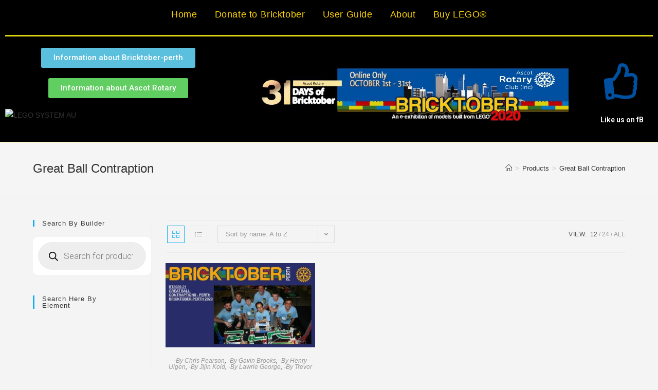

--- FILE ---
content_type: text/html; charset=UTF-8
request_url: https://www.bricktober.show/product-tag/great-ball-contraption/
body_size: 22949
content:
<!DOCTYPE html>
<html class="html" lang="en-US">
<head>
<meta charset="UTF-8">
<link rel="profile" href="https://gmpg.org/xfn/11">
<meta name='robots' content='index, follow, max-image-preview:large, max-snippet:-1, max-video-preview:-1' />
<meta name="viewport" content="width=device-width, initial-scale=1">
<!-- This site is optimized with the Yoast SEO plugin v20.13 - https://yoast.com/wordpress/plugins/seo/ -->
<title>Great Ball Contraption Archives - Bricktober the Show 2020</title>
<link rel="canonical" href="https://www.bricktober.show/product-tag/great-ball-contraption/" />
<meta property="og:locale" content="en_US" />
<meta property="og:type" content="article" />
<meta property="og:title" content="Great Ball Contraption Archives - Bricktober the Show 2020" />
<meta property="og:url" content="https://www.bricktober.show/product-tag/great-ball-contraption/" />
<meta property="og:site_name" content="Bricktober the Show 2020" />
<meta name="twitter:card" content="summary_large_image" />
<script type="application/ld+json" class="yoast-schema-graph">{"@context":"https://schema.org","@graph":[{"@type":"CollectionPage","@id":"https://www.bricktober.show/product-tag/great-ball-contraption/","url":"https://www.bricktober.show/product-tag/great-ball-contraption/","name":"Great Ball Contraption Archives - Bricktober the Show 2020","isPartOf":{"@id":"https://www.bricktober.show/#website"},"primaryImageOfPage":{"@id":"https://www.bricktober.show/product-tag/great-ball-contraption/#primaryimage"},"image":{"@id":"https://www.bricktober.show/product-tag/great-ball-contraption/#primaryimage"},"thumbnailUrl":"https://www.bricktober.show/wp-content/uploads/2020/10/WebSK-verion-31DaysOfBricktober_Days-06.jpg","breadcrumb":{"@id":"https://www.bricktober.show/product-tag/great-ball-contraption/#breadcrumb"},"inLanguage":"en-US"},{"@type":"ImageObject","inLanguage":"en-US","@id":"https://www.bricktober.show/product-tag/great-ball-contraption/#primaryimage","url":"https://www.bricktober.show/wp-content/uploads/2020/10/WebSK-verion-31DaysOfBricktober_Days-06.jpg","contentUrl":"https://www.bricktober.show/wp-content/uploads/2020/10/WebSK-verion-31DaysOfBricktober_Days-06.jpg","width":800,"height":452},{"@type":"BreadcrumbList","@id":"https://www.bricktober.show/product-tag/great-ball-contraption/#breadcrumb","itemListElement":[{"@type":"ListItem","position":1,"name":"Home","item":"https://www.bricktober.show/"},{"@type":"ListItem","position":2,"name":"Great Ball Contraption"}]},{"@type":"WebSite","@id":"https://www.bricktober.show/#website","url":"https://www.bricktober.show/","name":"Bricktober the Show 2020","description":"The 31 days of Bricktober - a Virtual Show online","potentialAction":[{"@type":"SearchAction","target":{"@type":"EntryPoint","urlTemplate":"https://www.bricktober.show/?s={search_term_string}"},"query-input":"required name=search_term_string"}],"inLanguage":"en-US"}]}</script>
<!-- / Yoast SEO plugin. -->
<link rel="alternate" type="application/rss+xml" title="Bricktober the Show 2020 &raquo; Feed" href="https://www.bricktober.show/feed/" />
<link rel="alternate" type="application/rss+xml" title="Bricktober the Show 2020 &raquo; Comments Feed" href="https://www.bricktober.show/comments/feed/" />
<link rel="alternate" type="application/rss+xml" title="Bricktober the Show 2020 &raquo; Great Ball Contraption Tag Feed" href="https://www.bricktober.show/product-tag/great-ball-contraption/feed/" />
<!-- <link rel='stylesheet' id='wp-block-library-css' href='https://www.bricktober.show/wp-includes/css/dist/block-library/style.min.css?ver=6.3' media='all' /> -->
<link rel="stylesheet" type="text/css" href="//www.bricktober.show/wp-content/cache/wpfc-minified/7bi5pzab/7xwn5.css" media="all"/>
<style id='wp-block-library-theme-inline-css'>
.wp-block-audio figcaption{color:#555;font-size:13px;text-align:center}.is-dark-theme .wp-block-audio figcaption{color:hsla(0,0%,100%,.65)}.wp-block-audio{margin:0 0 1em}.wp-block-code{border:1px solid #ccc;border-radius:4px;font-family:Menlo,Consolas,monaco,monospace;padding:.8em 1em}.wp-block-embed figcaption{color:#555;font-size:13px;text-align:center}.is-dark-theme .wp-block-embed figcaption{color:hsla(0,0%,100%,.65)}.wp-block-embed{margin:0 0 1em}.blocks-gallery-caption{color:#555;font-size:13px;text-align:center}.is-dark-theme .blocks-gallery-caption{color:hsla(0,0%,100%,.65)}.wp-block-image figcaption{color:#555;font-size:13px;text-align:center}.is-dark-theme .wp-block-image figcaption{color:hsla(0,0%,100%,.65)}.wp-block-image{margin:0 0 1em}.wp-block-pullquote{border-bottom:4px solid;border-top:4px solid;color:currentColor;margin-bottom:1.75em}.wp-block-pullquote cite,.wp-block-pullquote footer,.wp-block-pullquote__citation{color:currentColor;font-size:.8125em;font-style:normal;text-transform:uppercase}.wp-block-quote{border-left:.25em solid;margin:0 0 1.75em;padding-left:1em}.wp-block-quote cite,.wp-block-quote footer{color:currentColor;font-size:.8125em;font-style:normal;position:relative}.wp-block-quote.has-text-align-right{border-left:none;border-right:.25em solid;padding-left:0;padding-right:1em}.wp-block-quote.has-text-align-center{border:none;padding-left:0}.wp-block-quote.is-large,.wp-block-quote.is-style-large,.wp-block-quote.is-style-plain{border:none}.wp-block-search .wp-block-search__label{font-weight:700}.wp-block-search__button{border:1px solid #ccc;padding:.375em .625em}:where(.wp-block-group.has-background){padding:1.25em 2.375em}.wp-block-separator.has-css-opacity{opacity:.4}.wp-block-separator{border:none;border-bottom:2px solid;margin-left:auto;margin-right:auto}.wp-block-separator.has-alpha-channel-opacity{opacity:1}.wp-block-separator:not(.is-style-wide):not(.is-style-dots){width:100px}.wp-block-separator.has-background:not(.is-style-dots){border-bottom:none;height:1px}.wp-block-separator.has-background:not(.is-style-wide):not(.is-style-dots){height:2px}.wp-block-table{margin:0 0 1em}.wp-block-table td,.wp-block-table th{word-break:normal}.wp-block-table figcaption{color:#555;font-size:13px;text-align:center}.is-dark-theme .wp-block-table figcaption{color:hsla(0,0%,100%,.65)}.wp-block-video figcaption{color:#555;font-size:13px;text-align:center}.is-dark-theme .wp-block-video figcaption{color:hsla(0,0%,100%,.65)}.wp-block-video{margin:0 0 1em}.wp-block-template-part.has-background{margin-bottom:0;margin-top:0;padding:1.25em 2.375em}
</style>
<!-- <link rel='stylesheet' id='wc-blocks-style-css' href='https://www.bricktober.show/wp-content/plugins/woocommerce/packages/woocommerce-blocks/build/wc-blocks.css?ver=10.6.5' media='all' /> -->
<!-- <link rel='stylesheet' id='wc-blocks-style-active-filters-css' href='https://www.bricktober.show/wp-content/plugins/woocommerce/packages/woocommerce-blocks/build/active-filters.css?ver=10.6.5' media='all' /> -->
<!-- <link rel='stylesheet' id='wc-blocks-style-add-to-cart-form-css' href='https://www.bricktober.show/wp-content/plugins/woocommerce/packages/woocommerce-blocks/build/add-to-cart-form.css?ver=10.6.5' media='all' /> -->
<!-- <link rel='stylesheet' id='wc-blocks-packages-style-css' href='https://www.bricktober.show/wp-content/plugins/woocommerce/packages/woocommerce-blocks/build/packages-style.css?ver=10.6.5' media='all' /> -->
<!-- <link rel='stylesheet' id='wc-blocks-style-all-products-css' href='https://www.bricktober.show/wp-content/plugins/woocommerce/packages/woocommerce-blocks/build/all-products.css?ver=10.6.5' media='all' /> -->
<!-- <link rel='stylesheet' id='wc-blocks-style-all-reviews-css' href='https://www.bricktober.show/wp-content/plugins/woocommerce/packages/woocommerce-blocks/build/all-reviews.css?ver=10.6.5' media='all' /> -->
<!-- <link rel='stylesheet' id='wc-blocks-style-attribute-filter-css' href='https://www.bricktober.show/wp-content/plugins/woocommerce/packages/woocommerce-blocks/build/attribute-filter.css?ver=10.6.5' media='all' /> -->
<!-- <link rel='stylesheet' id='wc-blocks-style-breadcrumbs-css' href='https://www.bricktober.show/wp-content/plugins/woocommerce/packages/woocommerce-blocks/build/breadcrumbs.css?ver=10.6.5' media='all' /> -->
<!-- <link rel='stylesheet' id='wc-blocks-style-catalog-sorting-css' href='https://www.bricktober.show/wp-content/plugins/woocommerce/packages/woocommerce-blocks/build/catalog-sorting.css?ver=10.6.5' media='all' /> -->
<!-- <link rel='stylesheet' id='wc-blocks-style-customer-account-css' href='https://www.bricktober.show/wp-content/plugins/woocommerce/packages/woocommerce-blocks/build/customer-account.css?ver=10.6.5' media='all' /> -->
<!-- <link rel='stylesheet' id='wc-blocks-style-featured-category-css' href='https://www.bricktober.show/wp-content/plugins/woocommerce/packages/woocommerce-blocks/build/featured-category.css?ver=10.6.5' media='all' /> -->
<!-- <link rel='stylesheet' id='wc-blocks-style-featured-product-css' href='https://www.bricktober.show/wp-content/plugins/woocommerce/packages/woocommerce-blocks/build/featured-product.css?ver=10.6.5' media='all' /> -->
<!-- <link rel='stylesheet' id='wc-blocks-style-mini-cart-css' href='https://www.bricktober.show/wp-content/plugins/woocommerce/packages/woocommerce-blocks/build/mini-cart.css?ver=10.6.5' media='all' /> -->
<!-- <link rel='stylesheet' id='wc-blocks-style-price-filter-css' href='https://www.bricktober.show/wp-content/plugins/woocommerce/packages/woocommerce-blocks/build/price-filter.css?ver=10.6.5' media='all' /> -->
<!-- <link rel='stylesheet' id='wc-blocks-style-product-add-to-cart-css' href='https://www.bricktober.show/wp-content/plugins/woocommerce/packages/woocommerce-blocks/build/product-add-to-cart.css?ver=10.6.5' media='all' /> -->
<!-- <link rel='stylesheet' id='wc-blocks-style-product-button-css' href='https://www.bricktober.show/wp-content/plugins/woocommerce/packages/woocommerce-blocks/build/product-button.css?ver=10.6.5' media='all' /> -->
<!-- <link rel='stylesheet' id='wc-blocks-style-product-categories-css' href='https://www.bricktober.show/wp-content/plugins/woocommerce/packages/woocommerce-blocks/build/product-categories.css?ver=10.6.5' media='all' /> -->
<!-- <link rel='stylesheet' id='wc-blocks-style-product-image-css' href='https://www.bricktober.show/wp-content/plugins/woocommerce/packages/woocommerce-blocks/build/product-image.css?ver=10.6.5' media='all' /> -->
<!-- <link rel='stylesheet' id='wc-blocks-style-product-image-gallery-css' href='https://www.bricktober.show/wp-content/plugins/woocommerce/packages/woocommerce-blocks/build/product-image-gallery.css?ver=10.6.5' media='all' /> -->
<!-- <link rel='stylesheet' id='wc-blocks-style-product-query-css' href='https://www.bricktober.show/wp-content/plugins/woocommerce/packages/woocommerce-blocks/build/product-query.css?ver=10.6.5' media='all' /> -->
<!-- <link rel='stylesheet' id='wc-blocks-style-product-results-count-css' href='https://www.bricktober.show/wp-content/plugins/woocommerce/packages/woocommerce-blocks/build/product-results-count.css?ver=10.6.5' media='all' /> -->
<!-- <link rel='stylesheet' id='wc-blocks-style-product-reviews-css' href='https://www.bricktober.show/wp-content/plugins/woocommerce/packages/woocommerce-blocks/build/product-reviews.css?ver=10.6.5' media='all' /> -->
<!-- <link rel='stylesheet' id='wc-blocks-style-product-sale-badge-css' href='https://www.bricktober.show/wp-content/plugins/woocommerce/packages/woocommerce-blocks/build/product-sale-badge.css?ver=10.6.5' media='all' /> -->
<!-- <link rel='stylesheet' id='wc-blocks-style-product-search-css' href='https://www.bricktober.show/wp-content/plugins/woocommerce/packages/woocommerce-blocks/build/product-search.css?ver=10.6.5' media='all' /> -->
<!-- <link rel='stylesheet' id='wc-blocks-style-product-sku-css' href='https://www.bricktober.show/wp-content/plugins/woocommerce/packages/woocommerce-blocks/build/product-sku.css?ver=10.6.5' media='all' /> -->
<!-- <link rel='stylesheet' id='wc-blocks-style-product-stock-indicator-css' href='https://www.bricktober.show/wp-content/plugins/woocommerce/packages/woocommerce-blocks/build/product-stock-indicator.css?ver=10.6.5' media='all' /> -->
<!-- <link rel='stylesheet' id='wc-blocks-style-product-summary-css' href='https://www.bricktober.show/wp-content/plugins/woocommerce/packages/woocommerce-blocks/build/product-summary.css?ver=10.6.5' media='all' /> -->
<!-- <link rel='stylesheet' id='wc-blocks-style-product-title-css' href='https://www.bricktober.show/wp-content/plugins/woocommerce/packages/woocommerce-blocks/build/product-title.css?ver=10.6.5' media='all' /> -->
<!-- <link rel='stylesheet' id='wc-blocks-style-rating-filter-css' href='https://www.bricktober.show/wp-content/plugins/woocommerce/packages/woocommerce-blocks/build/rating-filter.css?ver=10.6.5' media='all' /> -->
<!-- <link rel='stylesheet' id='wc-blocks-style-reviews-by-category-css' href='https://www.bricktober.show/wp-content/plugins/woocommerce/packages/woocommerce-blocks/build/reviews-by-category.css?ver=10.6.5' media='all' /> -->
<!-- <link rel='stylesheet' id='wc-blocks-style-reviews-by-product-css' href='https://www.bricktober.show/wp-content/plugins/woocommerce/packages/woocommerce-blocks/build/reviews-by-product.css?ver=10.6.5' media='all' /> -->
<!-- <link rel='stylesheet' id='wc-blocks-style-product-details-css' href='https://www.bricktober.show/wp-content/plugins/woocommerce/packages/woocommerce-blocks/build/product-details.css?ver=10.6.5' media='all' /> -->
<!-- <link rel='stylesheet' id='wc-blocks-style-single-product-css' href='https://www.bricktober.show/wp-content/plugins/woocommerce/packages/woocommerce-blocks/build/single-product.css?ver=10.6.5' media='all' /> -->
<!-- <link rel='stylesheet' id='wc-blocks-style-stock-filter-css' href='https://www.bricktober.show/wp-content/plugins/woocommerce/packages/woocommerce-blocks/build/stock-filter.css?ver=10.6.5' media='all' /> -->
<!-- <link rel='stylesheet' id='wc-blocks-style-cart-css' href='https://www.bricktober.show/wp-content/plugins/woocommerce/packages/woocommerce-blocks/build/cart.css?ver=10.6.5' media='all' /> -->
<!-- <link rel='stylesheet' id='wc-blocks-style-checkout-css' href='https://www.bricktober.show/wp-content/plugins/woocommerce/packages/woocommerce-blocks/build/checkout.css?ver=10.6.5' media='all' /> -->
<!-- <link rel='stylesheet' id='wc-blocks-style-mini-cart-contents-css' href='https://www.bricktober.show/wp-content/plugins/woocommerce/packages/woocommerce-blocks/build/mini-cart-contents.css?ver=10.6.5' media='all' /> -->
<link rel="stylesheet" type="text/css" href="//www.bricktober.show/wp-content/cache/wpfc-minified/d6mkiij5/7xwn5.css" media="all"/>
<style id='classic-theme-styles-inline-css'>
/*! This file is auto-generated */
.wp-block-button__link{color:#fff;background-color:#32373c;border-radius:9999px;box-shadow:none;text-decoration:none;padding:calc(.667em + 2px) calc(1.333em + 2px);font-size:1.125em}.wp-block-file__button{background:#32373c;color:#fff;text-decoration:none}
</style>
<style id='global-styles-inline-css'>
body{--wp--preset--color--black: #000000;--wp--preset--color--cyan-bluish-gray: #abb8c3;--wp--preset--color--white: #ffffff;--wp--preset--color--pale-pink: #f78da7;--wp--preset--color--vivid-red: #cf2e2e;--wp--preset--color--luminous-vivid-orange: #ff6900;--wp--preset--color--luminous-vivid-amber: #fcb900;--wp--preset--color--light-green-cyan: #7bdcb5;--wp--preset--color--vivid-green-cyan: #00d084;--wp--preset--color--pale-cyan-blue: #8ed1fc;--wp--preset--color--vivid-cyan-blue: #0693e3;--wp--preset--color--vivid-purple: #9b51e0;--wp--preset--gradient--vivid-cyan-blue-to-vivid-purple: linear-gradient(135deg,rgba(6,147,227,1) 0%,rgb(155,81,224) 100%);--wp--preset--gradient--light-green-cyan-to-vivid-green-cyan: linear-gradient(135deg,rgb(122,220,180) 0%,rgb(0,208,130) 100%);--wp--preset--gradient--luminous-vivid-amber-to-luminous-vivid-orange: linear-gradient(135deg,rgba(252,185,0,1) 0%,rgba(255,105,0,1) 100%);--wp--preset--gradient--luminous-vivid-orange-to-vivid-red: linear-gradient(135deg,rgba(255,105,0,1) 0%,rgb(207,46,46) 100%);--wp--preset--gradient--very-light-gray-to-cyan-bluish-gray: linear-gradient(135deg,rgb(238,238,238) 0%,rgb(169,184,195) 100%);--wp--preset--gradient--cool-to-warm-spectrum: linear-gradient(135deg,rgb(74,234,220) 0%,rgb(151,120,209) 20%,rgb(207,42,186) 40%,rgb(238,44,130) 60%,rgb(251,105,98) 80%,rgb(254,248,76) 100%);--wp--preset--gradient--blush-light-purple: linear-gradient(135deg,rgb(255,206,236) 0%,rgb(152,150,240) 100%);--wp--preset--gradient--blush-bordeaux: linear-gradient(135deg,rgb(254,205,165) 0%,rgb(254,45,45) 50%,rgb(107,0,62) 100%);--wp--preset--gradient--luminous-dusk: linear-gradient(135deg,rgb(255,203,112) 0%,rgb(199,81,192) 50%,rgb(65,88,208) 100%);--wp--preset--gradient--pale-ocean: linear-gradient(135deg,rgb(255,245,203) 0%,rgb(182,227,212) 50%,rgb(51,167,181) 100%);--wp--preset--gradient--electric-grass: linear-gradient(135deg,rgb(202,248,128) 0%,rgb(113,206,126) 100%);--wp--preset--gradient--midnight: linear-gradient(135deg,rgb(2,3,129) 0%,rgb(40,116,252) 100%);--wp--preset--font-size--small: 13px;--wp--preset--font-size--medium: 20px;--wp--preset--font-size--large: 36px;--wp--preset--font-size--x-large: 42px;--wp--preset--spacing--20: 0.44rem;--wp--preset--spacing--30: 0.67rem;--wp--preset--spacing--40: 1rem;--wp--preset--spacing--50: 1.5rem;--wp--preset--spacing--60: 2.25rem;--wp--preset--spacing--70: 3.38rem;--wp--preset--spacing--80: 5.06rem;--wp--preset--shadow--natural: 6px 6px 9px rgba(0, 0, 0, 0.2);--wp--preset--shadow--deep: 12px 12px 50px rgba(0, 0, 0, 0.4);--wp--preset--shadow--sharp: 6px 6px 0px rgba(0, 0, 0, 0.2);--wp--preset--shadow--outlined: 6px 6px 0px -3px rgba(255, 255, 255, 1), 6px 6px rgba(0, 0, 0, 1);--wp--preset--shadow--crisp: 6px 6px 0px rgba(0, 0, 0, 1);}:where(.is-layout-flex){gap: 0.5em;}:where(.is-layout-grid){gap: 0.5em;}body .is-layout-flow > .alignleft{float: left;margin-inline-start: 0;margin-inline-end: 2em;}body .is-layout-flow > .alignright{float: right;margin-inline-start: 2em;margin-inline-end: 0;}body .is-layout-flow > .aligncenter{margin-left: auto !important;margin-right: auto !important;}body .is-layout-constrained > .alignleft{float: left;margin-inline-start: 0;margin-inline-end: 2em;}body .is-layout-constrained > .alignright{float: right;margin-inline-start: 2em;margin-inline-end: 0;}body .is-layout-constrained > .aligncenter{margin-left: auto !important;margin-right: auto !important;}body .is-layout-constrained > :where(:not(.alignleft):not(.alignright):not(.alignfull)){max-width: var(--wp--style--global--content-size);margin-left: auto !important;margin-right: auto !important;}body .is-layout-constrained > .alignwide{max-width: var(--wp--style--global--wide-size);}body .is-layout-flex{display: flex;}body .is-layout-flex{flex-wrap: wrap;align-items: center;}body .is-layout-flex > *{margin: 0;}body .is-layout-grid{display: grid;}body .is-layout-grid > *{margin: 0;}:where(.wp-block-columns.is-layout-flex){gap: 2em;}:where(.wp-block-columns.is-layout-grid){gap: 2em;}:where(.wp-block-post-template.is-layout-flex){gap: 1.25em;}:where(.wp-block-post-template.is-layout-grid){gap: 1.25em;}.has-black-color{color: var(--wp--preset--color--black) !important;}.has-cyan-bluish-gray-color{color: var(--wp--preset--color--cyan-bluish-gray) !important;}.has-white-color{color: var(--wp--preset--color--white) !important;}.has-pale-pink-color{color: var(--wp--preset--color--pale-pink) !important;}.has-vivid-red-color{color: var(--wp--preset--color--vivid-red) !important;}.has-luminous-vivid-orange-color{color: var(--wp--preset--color--luminous-vivid-orange) !important;}.has-luminous-vivid-amber-color{color: var(--wp--preset--color--luminous-vivid-amber) !important;}.has-light-green-cyan-color{color: var(--wp--preset--color--light-green-cyan) !important;}.has-vivid-green-cyan-color{color: var(--wp--preset--color--vivid-green-cyan) !important;}.has-pale-cyan-blue-color{color: var(--wp--preset--color--pale-cyan-blue) !important;}.has-vivid-cyan-blue-color{color: var(--wp--preset--color--vivid-cyan-blue) !important;}.has-vivid-purple-color{color: var(--wp--preset--color--vivid-purple) !important;}.has-black-background-color{background-color: var(--wp--preset--color--black) !important;}.has-cyan-bluish-gray-background-color{background-color: var(--wp--preset--color--cyan-bluish-gray) !important;}.has-white-background-color{background-color: var(--wp--preset--color--white) !important;}.has-pale-pink-background-color{background-color: var(--wp--preset--color--pale-pink) !important;}.has-vivid-red-background-color{background-color: var(--wp--preset--color--vivid-red) !important;}.has-luminous-vivid-orange-background-color{background-color: var(--wp--preset--color--luminous-vivid-orange) !important;}.has-luminous-vivid-amber-background-color{background-color: var(--wp--preset--color--luminous-vivid-amber) !important;}.has-light-green-cyan-background-color{background-color: var(--wp--preset--color--light-green-cyan) !important;}.has-vivid-green-cyan-background-color{background-color: var(--wp--preset--color--vivid-green-cyan) !important;}.has-pale-cyan-blue-background-color{background-color: var(--wp--preset--color--pale-cyan-blue) !important;}.has-vivid-cyan-blue-background-color{background-color: var(--wp--preset--color--vivid-cyan-blue) !important;}.has-vivid-purple-background-color{background-color: var(--wp--preset--color--vivid-purple) !important;}.has-black-border-color{border-color: var(--wp--preset--color--black) !important;}.has-cyan-bluish-gray-border-color{border-color: var(--wp--preset--color--cyan-bluish-gray) !important;}.has-white-border-color{border-color: var(--wp--preset--color--white) !important;}.has-pale-pink-border-color{border-color: var(--wp--preset--color--pale-pink) !important;}.has-vivid-red-border-color{border-color: var(--wp--preset--color--vivid-red) !important;}.has-luminous-vivid-orange-border-color{border-color: var(--wp--preset--color--luminous-vivid-orange) !important;}.has-luminous-vivid-amber-border-color{border-color: var(--wp--preset--color--luminous-vivid-amber) !important;}.has-light-green-cyan-border-color{border-color: var(--wp--preset--color--light-green-cyan) !important;}.has-vivid-green-cyan-border-color{border-color: var(--wp--preset--color--vivid-green-cyan) !important;}.has-pale-cyan-blue-border-color{border-color: var(--wp--preset--color--pale-cyan-blue) !important;}.has-vivid-cyan-blue-border-color{border-color: var(--wp--preset--color--vivid-cyan-blue) !important;}.has-vivid-purple-border-color{border-color: var(--wp--preset--color--vivid-purple) !important;}.has-vivid-cyan-blue-to-vivid-purple-gradient-background{background: var(--wp--preset--gradient--vivid-cyan-blue-to-vivid-purple) !important;}.has-light-green-cyan-to-vivid-green-cyan-gradient-background{background: var(--wp--preset--gradient--light-green-cyan-to-vivid-green-cyan) !important;}.has-luminous-vivid-amber-to-luminous-vivid-orange-gradient-background{background: var(--wp--preset--gradient--luminous-vivid-amber-to-luminous-vivid-orange) !important;}.has-luminous-vivid-orange-to-vivid-red-gradient-background{background: var(--wp--preset--gradient--luminous-vivid-orange-to-vivid-red) !important;}.has-very-light-gray-to-cyan-bluish-gray-gradient-background{background: var(--wp--preset--gradient--very-light-gray-to-cyan-bluish-gray) !important;}.has-cool-to-warm-spectrum-gradient-background{background: var(--wp--preset--gradient--cool-to-warm-spectrum) !important;}.has-blush-light-purple-gradient-background{background: var(--wp--preset--gradient--blush-light-purple) !important;}.has-blush-bordeaux-gradient-background{background: var(--wp--preset--gradient--blush-bordeaux) !important;}.has-luminous-dusk-gradient-background{background: var(--wp--preset--gradient--luminous-dusk) !important;}.has-pale-ocean-gradient-background{background: var(--wp--preset--gradient--pale-ocean) !important;}.has-electric-grass-gradient-background{background: var(--wp--preset--gradient--electric-grass) !important;}.has-midnight-gradient-background{background: var(--wp--preset--gradient--midnight) !important;}.has-small-font-size{font-size: var(--wp--preset--font-size--small) !important;}.has-medium-font-size{font-size: var(--wp--preset--font-size--medium) !important;}.has-large-font-size{font-size: var(--wp--preset--font-size--large) !important;}.has-x-large-font-size{font-size: var(--wp--preset--font-size--x-large) !important;}
.wp-block-navigation a:where(:not(.wp-element-button)){color: inherit;}
:where(.wp-block-post-template.is-layout-flex){gap: 1.25em;}:where(.wp-block-post-template.is-layout-grid){gap: 1.25em;}
:where(.wp-block-columns.is-layout-flex){gap: 2em;}:where(.wp-block-columns.is-layout-grid){gap: 2em;}
.wp-block-pullquote{font-size: 1.5em;line-height: 1.6;}
</style>
<!-- <link rel='stylesheet' id='weblizar-page-animate-css' href='https://www.bricktober.show/wp-content/plugins/page-animations-and-transitions/css/animate.min.css?ver=6.3' media='all' /> -->
<!-- <link rel='stylesheet' id='woo-custom-related-products-css' href='https://www.bricktober.show/wp-content/plugins/woo-custom-related-products/public/css/woo-custom-related-products-public.css' media='all' /> -->
<!-- <link rel='stylesheet' id='woof-css' href='https://www.bricktober.show/wp-content/plugins/woocommerce-products-filter/css/front.css?ver=1.3.4.2' media='all' /> -->
<link rel="stylesheet" type="text/css" href="//www.bricktober.show/wp-content/cache/wpfc-minified/797dlsm9/7xwn5.css" media="all"/>
<style id='woof-inline-css'>
.woof_products_top_panel li span, .woof_products_top_panel2 li span{background: url(https://www.bricktober.show/wp-content/plugins/woocommerce-products-filter/img/delete.png);background-size: 14px 14px;background-repeat: no-repeat;background-position: right;}
.woof_edit_view{
display: none;
}
</style>
<!-- <link rel='stylesheet' id='chosen-drop-down-css' href='https://www.bricktober.show/wp-content/plugins/woocommerce-products-filter/js/chosen/chosen.min.css?ver=1.3.4.2' media='all' /> -->
<!-- <link rel='stylesheet' id='icheck-jquery-color-flat-css' href='https://www.bricktober.show/wp-content/plugins/woocommerce-products-filter/js/icheck/skins/flat/_all.css?ver=1.3.4.2' media='all' /> -->
<!-- <link rel='stylesheet' id='icheck-jquery-color-square-css' href='https://www.bricktober.show/wp-content/plugins/woocommerce-products-filter/js/icheck/skins/square/_all.css?ver=1.3.4.2' media='all' /> -->
<!-- <link rel='stylesheet' id='icheck-jquery-color-minimal-css' href='https://www.bricktober.show/wp-content/plugins/woocommerce-products-filter/js/icheck/skins/minimal/_all.css?ver=1.3.4.2' media='all' /> -->
<!-- <link rel='stylesheet' id='woof_by_author_html_items-css' href='https://www.bricktober.show/wp-content/plugins/woocommerce-products-filter/ext/by_author/css/by_author.css?ver=1.3.4.2' media='all' /> -->
<!-- <link rel='stylesheet' id='woof_by_instock_html_items-css' href='https://www.bricktober.show/wp-content/plugins/woocommerce-products-filter/ext/by_instock/css/by_instock.css?ver=1.3.4.2' media='all' /> -->
<!-- <link rel='stylesheet' id='woof_by_onsales_html_items-css' href='https://www.bricktober.show/wp-content/plugins/woocommerce-products-filter/ext/by_onsales/css/by_onsales.css?ver=1.3.4.2' media='all' /> -->
<!-- <link rel='stylesheet' id='woof_by_text_html_items-css' href='https://www.bricktober.show/wp-content/plugins/woocommerce-products-filter/ext/by_text/assets/css/front.css?ver=1.3.4.2' media='all' /> -->
<!-- <link rel='stylesheet' id='woof_label_html_items-css' href='https://www.bricktober.show/wp-content/plugins/woocommerce-products-filter/ext/label/css/html_types/label.css?ver=1.3.4.2' media='all' /> -->
<!-- <link rel='stylesheet' id='woof_select_radio_check_html_items-css' href='https://www.bricktober.show/wp-content/plugins/woocommerce-products-filter/ext/select_radio_check/css/html_types/select_radio_check.css?ver=1.3.4.2' media='all' /> -->
<!-- <link rel='stylesheet' id='woof_sd_html_items_checkbox-css' href='https://www.bricktober.show/wp-content/plugins/woocommerce-products-filter/ext/smart_designer/css/elements/checkbox.css?ver=1.3.4.2' media='all' /> -->
<!-- <link rel='stylesheet' id='woof_sd_html_items_radio-css' href='https://www.bricktober.show/wp-content/plugins/woocommerce-products-filter/ext/smart_designer/css/elements/radio.css?ver=1.3.4.2' media='all' /> -->
<!-- <link rel='stylesheet' id='woof_sd_html_items_switcher-css' href='https://www.bricktober.show/wp-content/plugins/woocommerce-products-filter/ext/smart_designer/css/elements/switcher.css?ver=1.3.4.2' media='all' /> -->
<!-- <link rel='stylesheet' id='woof_sd_html_items_color-css' href='https://www.bricktober.show/wp-content/plugins/woocommerce-products-filter/ext/smart_designer/css/elements/color.css?ver=1.3.4.2' media='all' /> -->
<!-- <link rel='stylesheet' id='woof_sd_html_items_tooltip-css' href='https://www.bricktober.show/wp-content/plugins/woocommerce-products-filter/ext/smart_designer/css/tooltip.css?ver=1.3.4.2' media='all' /> -->
<!-- <link rel='stylesheet' id='woof_sd_html_items_front-css' href='https://www.bricktober.show/wp-content/plugins/woocommerce-products-filter/ext/smart_designer/css/front.css?ver=1.3.4.2' media='all' /> -->
<!-- <link rel='stylesheet' id='woof-switcher23-css' href='https://www.bricktober.show/wp-content/plugins/woocommerce-products-filter/css/switcher.css?ver=1.3.4.2' media='all' /> -->
<link rel="stylesheet" type="text/css" href="//www.bricktober.show/wp-content/cache/wpfc-minified/g4mlxm9s/7xwn5.css" media="all"/>
<style id='woocommerce-inline-inline-css'>
.woocommerce form .form-row .required { visibility: visible; }
</style>
<!-- <link rel='stylesheet' id='dgwt-wcas-style-css' href='https://www.bricktober.show/wp-content/plugins/ajax-search-for-woocommerce/assets/css/style.min.css?ver=1.25.0' media='all' /> -->
<!-- <link rel='stylesheet' id='elementor-frontend-css' href='https://www.bricktober.show/wp-content/plugins/elementor/assets/css/frontend.min.css?ver=3.15.2' media='all' /> -->
<link rel="stylesheet" type="text/css" href="//www.bricktober.show/wp-content/cache/wpfc-minified/eirkbld2/7xwn5.css" media="all"/>
<link rel='stylesheet' id='elementor-post-19-css' href='https://www.bricktober.show/wp-content/uploads/elementor/css/post-19.css?ver=1692435722' media='all' />
<link rel='stylesheet' id='elementor-post-67-css' href='https://www.bricktober.show/wp-content/uploads/elementor/css/post-67.css?ver=1692435722' media='all' />
<!-- <link rel='stylesheet' id='oceanwp-woo-mini-cart-css' href='https://www.bricktober.show/wp-content/themes/oceanwp/assets/css/woo/woo-mini-cart.min.css?ver=6.3' media='all' /> -->
<!-- <link rel='stylesheet' id='font-awesome-css' href='https://www.bricktober.show/wp-content/themes/oceanwp/assets/fonts/fontawesome/css/all.min.css?ver=5.15.1' media='all' /> -->
<!-- <link rel='stylesheet' id='simple-line-icons-css' href='https://www.bricktober.show/wp-content/themes/oceanwp/assets/css/third/simple-line-icons.min.css?ver=2.4.0' media='all' /> -->
<!-- <link rel='stylesheet' id='oceanwp-style-css' href='https://www.bricktober.show/wp-content/themes/oceanwp/assets/css/style.min.css?ver=3.4.7' media='all' /> -->
<!-- <link rel='stylesheet' id='oceanwp-woocommerce-css' href='https://www.bricktober.show/wp-content/themes/oceanwp/assets/css/woo/woocommerce.min.css?ver=6.3' media='all' /> -->
<!-- <link rel='stylesheet' id='oceanwp-woo-star-font-css' href='https://www.bricktober.show/wp-content/themes/oceanwp/assets/css/woo/woo-star-font.min.css?ver=6.3' media='all' /> -->
<!-- <link rel='stylesheet' id='oe-widgets-style-css' href='https://www.bricktober.show/wp-content/plugins/ocean-extra/assets/css/widgets.css?ver=6.3' media='all' /> -->
<!-- <link rel='stylesheet' id='elementor-icons-shared-0-css' href='https://www.bricktober.show/wp-content/plugins/elementor/assets/lib/font-awesome/css/fontawesome.min.css?ver=5.15.3' media='all' /> -->
<!-- <link rel='stylesheet' id='elementor-icons-fa-regular-css' href='https://www.bricktober.show/wp-content/plugins/elementor/assets/lib/font-awesome/css/regular.min.css?ver=5.15.3' media='all' /> -->
<!-- <link rel='stylesheet' id='elementor-icons-fa-solid-css' href='https://www.bricktober.show/wp-content/plugins/elementor/assets/lib/font-awesome/css/solid.min.css?ver=5.15.3' media='all' /> -->
<link rel="stylesheet" type="text/css" href="//www.bricktober.show/wp-content/cache/wpfc-minified/f55xmkyp/7xwn5.css" media="all"/>
<script id='woof-husky-js-extra'>
var woof_husky_txt = {"ajax_url":"https:\/\/www.bricktober.show\/wp-admin\/admin-ajax.php","plugin_uri":"https:\/\/www.bricktober.show\/wp-content\/plugins\/woocommerce-products-filter\/ext\/by_text\/","loader":"https:\/\/www.bricktober.show\/wp-content\/plugins\/woocommerce-products-filter\/ext\/by_text\/assets\/img\/ajax-loader.gif","not_found":"Nothing found!","prev":"Prev","next":"Next","site_link":"https:\/\/www.bricktober.show","default_data":{"placeholder":"","behavior":"title","search_by_full_word":0,"autocomplete":1,"how_to_open_links":0,"taxonomy_compatibility":0,"sku_compatibility":0,"custom_fields":"","search_desc_variant":0,"view_text_length":10,"min_symbols":3,"max_posts":10,"image":"","notes_for_customer":"","template":"default","max_open_height":300,"page":0}};
</script>
<script src='//www.bricktober.show/wp-content/cache/wpfc-minified/de8wz996/7xwn5.js' type="text/javascript"></script>
<!-- <script src='https://www.bricktober.show/wp-content/plugins/woocommerce-products-filter/ext/by_text/assets/js/husky.js?ver=1.3.4.2' id='woof-husky-js'></script> -->
<!-- <script src='https://www.bricktober.show/wp-includes/js/jquery/jquery.min.js?ver=3.7.0' id='jquery-core-js'></script> -->
<!-- <script src='https://www.bricktober.show/wp-includes/js/jquery/jquery-migrate.min.js?ver=3.4.1' id='jquery-migrate-js'></script> -->
<!-- <script src='https://www.bricktober.show/wp-content/plugins/woo-custom-related-products/public/js/woo-custom-related-products-public.js' id='woo-custom-related-products-js'></script> -->
<link rel="https://api.w.org/" href="https://www.bricktober.show/wp-json/" /><link rel="alternate" type="application/json" href="https://www.bricktober.show/wp-json/wp/v2/product_tag/200" /><link rel="EditURI" type="application/rsd+xml" title="RSD" href="https://www.bricktober.show/xmlrpc.php?rsd" />
<meta name="generator" content="WordPress 6.3" />
<meta name="generator" content="WooCommerce 8.0.2" />
<style type="text/css">
#page-anim-preloader {
position: fixed;
top: 0;
left: 0;
right: 0;
bottom: 0;			
background:url(https://www.bricktober.show/wp-content/plugins/page-animations-and-transitions/images/preloader1.GIF) no-repeat #000000 50%;
-moz-background-size:64px 64px;
-o-background-size:64px 64px;
-webkit-background-size:64px 64px;
background-size:64px 64px;
z-index: 99998;
width:100%;
height:100%;
}
.weblizar_pg_anim_txt_append {
font-size: 40px;
color:#fff;
text-align: center;
margin-top: 550px;
}
@media(max-width: 767px) {
.weblizar_pg_anim_txt_append {
margin-top: 368px;
}
.weblizar_pre_load_img {
margin: 0px;
}
}
</style>
<noscript>
<style type="text/css">
#page-anim-preloader{
display:none !important;
}
</style>
</noscript>
<style>
.dgwt-wcas-ico-magnifier,.dgwt-wcas-ico-magnifier-handler{max-width:20px}.dgwt-wcas-search-wrapp{max-width:600px}		</style>
<noscript><style>.woocommerce-product-gallery{ opacity: 1 !important; }</style></noscript>
<meta name="generator" content="Elementor 3.15.2; features: e_dom_optimization, e_optimized_assets_loading, additional_custom_breakpoints; settings: css_print_method-external, google_font-enabled, font_display-auto">
<link rel="icon" href="https://www.bricktober.show/wp-content/uploads/2020/08/cropped-Icon-32x32.png" sizes="32x32" />
<link rel="icon" href="https://www.bricktober.show/wp-content/uploads/2020/08/cropped-Icon-192x192.png" sizes="192x192" />
<link rel="apple-touch-icon" href="https://www.bricktober.show/wp-content/uploads/2020/08/cropped-Icon-180x180.png" />
<meta name="msapplication-TileImage" content="https://www.bricktober.show/wp-content/uploads/2020/08/cropped-Icon-270x270.png" />
<!-- OceanWP CSS -->
<style type="text/css">
/* General CSS */body,.has-parallax-footer:not(.separate-layout) #main{background-color:#f4f4f4}.container{width:1424px}@media only screen and (min-width:960px){.content-area,.content-left-sidebar .content-area{width:80%}}@media only screen and (min-width:960px){.widget-area,.content-left-sidebar .widget-area{width:17%}}#scroll-top{border-radius:12px}/* Header CSS */#site-navigation-wrap .dropdown-menu >li >a,.oceanwp-mobile-menu-icon a,.mobile-menu-close,.after-header-content-inner >a{line-height:97px}#site-header,.has-transparent-header .is-sticky #site-header,.has-vh-transparent .is-sticky #site-header.vertical-header,#searchform-header-replace{background-color:#000000}#site-header{border-color:#eeee22}#site-header.has-header-media .overlay-header-media{background-color:rgba(0,0,0,0.5)}.oceanwp-social-menu ul li a,.oceanwp-social-menu .colored ul li a,.oceanwp-social-menu .minimal ul li a,.oceanwp-social-menu .dark ul li a{font-size:42px}.oceanwp-social-menu ul li a .owp-icon,.oceanwp-social-menu .colored ul li a .owp-icon,.oceanwp-social-menu .minimal ul li a .owp-icon,.oceanwp-social-menu .dark ul li a .owp-icon{width:42px;height:42px}/* Top Bar CSS */#top-bar-wrap,.oceanwp-top-bar-sticky{background-color:#000000}#top-bar-wrap,#top-bar-content strong{color:#dd3333}#top-bar-content a,#top-bar-social-alt a{color:#eeee22}/* Footer Widgets CSS */#footer-widgets{padding:0}#footer-widgets,#footer-widgets p,#footer-widgets li a:before,#footer-widgets .contact-info-widget span.oceanwp-contact-title,#footer-widgets .recent-posts-date,#footer-widgets .recent-posts-comments,#footer-widgets .widget-recent-posts-icons li .fa{color:#000000}/* Footer Bottom CSS */#footer-bottom{padding:20px 0 15px 0}#footer-bottom,#footer-bottom p{color:#e5e5e5}/* WooCommerce CSS */.woocommerce div.product div.images,.woocommerce.content-full-width div.product div.images{width:47%}#owp-checkout-timeline .timeline-step{color:#cccccc}#owp-checkout-timeline .timeline-step{border-color:#cccccc}.product_meta .posted_in a:hover,.product_meta .tagged_as a:hover{color:#13b8f4}.woocommerce div.product .woocommerce-tabs ul.tabs li a{color:#fc3a3a}.woocommerce div.product .woocommerce-tabs ul.tabs li a:hover{color:#003ef9}.woocommerce div.product .woocommerce-tabs ul.tabs li.active a{color:#003ef9}.woocommerce div.product .woocommerce-tabs ul.tabs li.active a{border-color:#000000}
</style></head>
<body data-rsssl=1 class="archive tax-product_tag term-great-ball-contraption term-200 wp-embed-responsive theme-oceanwp animate__animated  woocommerce woocommerce-page woocommerce-no-js oceanwp-theme dropdown-mobile default-breakpoint has-sidebar content-left-sidebar has-breadcrumbs has-grid-list account-original-style elementor-default elementor-kit-18" >
<div id="outer-wrap" class="site clr">
<a class="skip-link screen-reader-text" href="#main">Skip to content</a>
<div id="wrap" class="clr">
<header id="site-header" class="custom-header has-social clr" data-height="97" role="banner">
<div id="site-header-inner" class="clr container">
<div data-elementor-type="wp-post" data-elementor-id="19" class="elementor elementor-19">
<section class="elementor-section elementor-top-section elementor-element elementor-element-4328940 elementor-section-stretched elementor-section-full_width elementor-hidden-phone elementor-section-height-default elementor-section-height-default" data-id="4328940" data-element_type="section" data-settings="{&quot;stretch_section&quot;:&quot;section-stretched&quot;,&quot;background_background&quot;:&quot;classic&quot;}">
<div class="elementor-container elementor-column-gap-default">
<div class="elementor-column elementor-col-100 elementor-top-column elementor-element elementor-element-3089099" data-id="3089099" data-element_type="column">
<div class="elementor-widget-wrap elementor-element-populated">
<div class="elementor-element elementor-element-0dcc904 elementor-hidden-phone elementor-widget elementor-widget-wp-widget-ocean_custom_menu" data-id="0dcc904" data-element_type="widget" data-widget_type="wp-widget-ocean_custom_menu.default">
<div class="elementor-widget-container">
<style type="text/css">.ocean_custom_menu-REPLACE_TO_ID > ul > li > a, .custom-menu-widget .ocean_custom_menu-REPLACE_TO_ID .dropdown-menu .sub-menu li a.menu-link{color:#ffd700;font-size:18px;}.custom-menu-widget .ocean_custom_menu-REPLACE_TO_ID.oceanwp-custom-menu > ul.click-menu .open-this{color:#ffd700;font-size:18px;}.ocean_custom_menu-REPLACE_TO_ID > ul > li > a:hover, .custom-menu-widget .ocean_custom_menu-REPLACE_TO_ID .dropdown-menu .sub-menu li a.menu-link:hover{color:#add8e6;}.custom-menu-widget .ocean_custom_menu-REPLACE_TO_ID.oceanwp-custom-menu > ul.click-menu .open-this:hover{color:#add8e6;}</style><div class="oceanwp-custom-menu clr ocean_custom_menu-REPLACE_TO_ID center dropdown-hover"><ul id="menu-main" class="dropdown-menu sf-menu"><li  id="menu-item-773" class="menu-item menu-item-type-custom menu-item-object-custom menu-item-home menu-item-773"><a href="https://www.bricktober.show" class="menu-link">Home</a></li>
<li  id="menu-item-1740" class="menu-item menu-item-type-post_type menu-item-object-page menu-item-1740"><a href="https://www.bricktober.show/donate-to-bricktober/" class="menu-link">Donate to Bricktober</a></li>
<li  id="menu-item-772" class="menu-item menu-item-type-post_type menu-item-object-page menu-item-772"><a href="https://www.bricktober.show/guide/" class="menu-link">User Guide</a></li>
<li  id="menu-item-1466" class="menu-item menu-item-type-post_type menu-item-object-page menu-item-1466"><a href="https://www.bricktober.show/about/" class="menu-link">About</a></li>
<li  id="menu-item-1601" class="menu-item menu-item-type-post_type menu-item-object-page menu-item-1601"><a href="https://www.bricktober.show/buy-lego/" class="menu-link">Buy LEGO®</a></li>
</ul></div>		</div>
</div>
<div class="elementor-element elementor-element-6fda805 elementor-widget-divider--view-line elementor-widget elementor-widget-divider" data-id="6fda805" data-element_type="widget" data-widget_type="divider.default">
<div class="elementor-widget-container">
<div class="elementor-divider">
<span class="elementor-divider-separator">
</span>
</div>
</div>
</div>
</div>
</div>
</div>
</section>
<section class="elementor-section elementor-top-section elementor-element elementor-element-1db73e6 elementor-section-stretched elementor-section-full_width elementor-section-height-default elementor-section-height-default" data-id="1db73e6" data-element_type="section" data-settings="{&quot;stretch_section&quot;:&quot;section-stretched&quot;,&quot;background_background&quot;:&quot;classic&quot;}">
<div class="elementor-container elementor-column-gap-default">
<div class="elementor-column elementor-col-33 elementor-top-column elementor-element elementor-element-d67ed84" data-id="d67ed84" data-element_type="column">
<div class="elementor-widget-wrap elementor-element-populated">
<div class="elementor-element elementor-element-27f8095 elementor-button-info elementor-align-center elementor-hidden-phone elementor-widget elementor-widget-button" data-id="27f8095" data-element_type="widget" data-widget_type="button.default">
<div class="elementor-widget-container">
<div class="elementor-button-wrapper">
<a class="elementor-button elementor-button-link elementor-size-sm" href="http://www.bricktober.info/about/" target="_blank">
<span class="elementor-button-content-wrapper">
<span class="elementor-button-text">Information about Bricktober-perth</span>
</span>
</a>
</div>
</div>
</div>
<div class="elementor-element elementor-element-d482e4c elementor-button-info elementor-align-center elementor-hidden-phone elementor-widget elementor-widget-button" data-id="d482e4c" data-element_type="widget" data-widget_type="button.default">
<div class="elementor-widget-container">
<div class="elementor-button-wrapper">
<a class="elementor-button elementor-button-link elementor-size-sm" href="http://www.ascotrotary.org.au/" target="_blank">
<span class="elementor-button-content-wrapper">
<span class="elementor-button-text">Information about Ascot Rotary</span>
</span>
</a>
</div>
</div>
</div>
<div class="elementor-element elementor-element-a6487ed elementor-widget elementor-widget-shortcode" data-id="a6487ed" data-element_type="widget" data-widget_type="shortcode.default">
<div class="elementor-widget-container">
<div class="elementor-shortcode"><a target='new' href="https://click.linksynergy.com/fs-bin/click?id=ZkI/tb1ElXY&offerid=826914.132&subid=0&type=4" rel="nofollow"><IMG border="0"   alt="LEGO SYSTEM AU" src="https://ad.linksynergy.com/fs-bin/show?id=ZkI/tb1ElXY&bids=826914.132&subid=0&type=4&gridnum=0"></a></div>
</div>
</div>
<div class="elementor-element elementor-element-42c541b elementor-hidden-desktop elementor-hidden-tablet elementor-widget elementor-widget-wp-widget-nav_menu" data-id="42c541b" data-element_type="widget" data-widget_type="wp-widget-nav_menu.default">
<div class="elementor-widget-container">
<h5>Menu &#8211; Click to Select Options</h5><div class="menu-main-container"><ul id="menu-main-1" class="menu"><li class="menu-item menu-item-type-custom menu-item-object-custom menu-item-home menu-item-773"><a href="https://www.bricktober.show">Home</a></li>
<li class="menu-item menu-item-type-post_type menu-item-object-page menu-item-1740"><a href="https://www.bricktober.show/donate-to-bricktober/">Donate to Bricktober</a></li>
<li class="menu-item menu-item-type-post_type menu-item-object-page menu-item-772"><a href="https://www.bricktober.show/guide/">User Guide</a></li>
<li class="menu-item menu-item-type-post_type menu-item-object-page menu-item-1466"><a href="https://www.bricktober.show/about/">About</a></li>
<li class="menu-item menu-item-type-post_type menu-item-object-page menu-item-1601"><a href="https://www.bricktober.show/buy-lego/">Buy LEGO®</a></li>
</ul></div>		</div>
</div>
<div class="elementor-element elementor-element-75e3ece elementor-hidden-desktop elementor-hidden-tablet elementor-widget-divider--view-line elementor-widget elementor-widget-divider" data-id="75e3ece" data-element_type="widget" data-widget_type="divider.default">
<div class="elementor-widget-container">
<div class="elementor-divider">
<span class="elementor-divider-separator">
</span>
</div>
</div>
</div>
</div>
</div>
<div class="elementor-column elementor-col-33 elementor-top-column elementor-element elementor-element-8ae74e8" data-id="8ae74e8" data-element_type="column">
<div class="elementor-widget-wrap elementor-element-populated">
<div class="elementor-element elementor-element-f4cd609 elementor-hidden-phone elementor-widget elementor-widget-spacer" data-id="f4cd609" data-element_type="widget" data-widget_type="spacer.default">
<div class="elementor-widget-container">
<div class="elementor-spacer">
<div class="elementor-spacer-inner"></div>
</div>
</div>
</div>
<div class="elementor-element elementor-element-aaa066b elementor-hidden-tablet elementor-hidden-phone elementor-widget elementor-widget-image" data-id="aaa066b" data-element_type="widget" data-widget_type="image.default">
<div class="elementor-widget-container">
<img width="1017" height="176" src="https://www.bricktober.show/wp-content/uploads/2020/08/E-Exhibition-V3.jpg" class="attachment-full size-full wp-image-517" alt="" srcset="https://www.bricktober.show/wp-content/uploads/2020/08/E-Exhibition-V3.jpg 1017w, https://www.bricktober.show/wp-content/uploads/2020/08/E-Exhibition-V3-400x69.jpg 400w, https://www.bricktober.show/wp-content/uploads/2020/08/E-Exhibition-V3-600x104.jpg 600w, https://www.bricktober.show/wp-content/uploads/2020/08/E-Exhibition-V3-64x11.jpg 64w, https://www.bricktober.show/wp-content/uploads/2020/08/E-Exhibition-V3-300x52.jpg 300w, https://www.bricktober.show/wp-content/uploads/2020/08/E-Exhibition-V3-768x133.jpg 768w" sizes="(max-width: 1017px) 100vw, 1017px" />															</div>
</div>
<div class="elementor-element elementor-element-147e1a6 elementor-hidden-phone elementor-hidden-desktop elementor-widget elementor-widget-image" data-id="147e1a6" data-element_type="widget" data-widget_type="image.default">
<div class="elementor-widget-container">
<img width="1017" height="176" src="https://www.bricktober.show/wp-content/uploads/2020/08/E-Exhibition-V3.jpg" class="attachment-full size-full wp-image-517" alt="" srcset="https://www.bricktober.show/wp-content/uploads/2020/08/E-Exhibition-V3.jpg 1017w, https://www.bricktober.show/wp-content/uploads/2020/08/E-Exhibition-V3-400x69.jpg 400w, https://www.bricktober.show/wp-content/uploads/2020/08/E-Exhibition-V3-600x104.jpg 600w, https://www.bricktober.show/wp-content/uploads/2020/08/E-Exhibition-V3-64x11.jpg 64w, https://www.bricktober.show/wp-content/uploads/2020/08/E-Exhibition-V3-300x52.jpg 300w, https://www.bricktober.show/wp-content/uploads/2020/08/E-Exhibition-V3-768x133.jpg 768w" sizes="(max-width: 1017px) 100vw, 1017px" />															</div>
</div>
</div>
</div>
<div class="elementor-column elementor-col-33 elementor-top-column elementor-element elementor-element-32ea30d" data-id="32ea30d" data-element_type="column">
<div class="elementor-widget-wrap elementor-element-populated">
<div class="elementor-element elementor-element-fe117b2 elementor-widget elementor-widget-spacer" data-id="fe117b2" data-element_type="widget" data-widget_type="spacer.default">
<div class="elementor-widget-container">
<div class="elementor-spacer">
<div class="elementor-spacer-inner"></div>
</div>
</div>
</div>
<div class="elementor-element elementor-element-7dc0622 elementor-hidden-phone elementor-view-default elementor-widget elementor-widget-icon" data-id="7dc0622" data-element_type="widget" data-widget_type="icon.default">
<div class="elementor-widget-container">
<div class="elementor-icon-wrapper">
<a class="elementor-icon" href="https://www.facebook.com/BricktoberPerth/" target="_blank">
<i aria-hidden="true" class="far fa-thumbs-up"></i>			</a>
</div>
</div>
</div>
<div class="elementor-element elementor-element-f116a63 elementor-hidden-phone elementor-widget elementor-widget-text-editor" data-id="f116a63" data-element_type="widget" data-widget_type="text-editor.default">
<div class="elementor-widget-container">
<p style="text-align: center;"><span style="color: #ffffff;"><strong>Like us on fB</strong></span></p>						</div>
</div>
</div>
</div>
</div>
</section>
</div>
</div>
<div id="mobile-dropdown" class="clr" >
<nav class="clr has-social">
<div id="mobile-nav" class="navigation clr">
<ul id="menu-calendar" class="menu"><li id="menu-item-1187" class="menu-item menu-item-type-post_type menu-item-object-page menu-item-1187"><a href="https://www.bricktober.show/home/">Home</a></li>
<li id="menu-item-1189" class="menu-item menu-item-type-post_type menu-item-object-page menu-item-1189"><a href="https://www.bricktober.show/about/">About</a></li>
<li id="menu-item-1196" class="menu-item menu-item-type-post_type menu-item-object-page menu-item-home menu-item-1196"><a href="https://www.bricktober.show/">Showtime</a></li>
</ul>
</div>
<div class="oceanwp-social-menu clr social-with-style">
<div class="social-menu-inner clr colored">
<ul aria-label="Social links">
<li class="oceanwp-facebook"><a href="https://www.facebook.com/BricktoberPerth/" aria-label="Facebook (opens in a new tab)" target="_blank" rel="noopener noreferrer"><i class=" fab fa-facebook" aria-hidden="true" role="img"></i></a></li>
</ul>
</div>
</div>
<div id="mobile-menu-search" class="clr">
<form aria-label="Search this website" method="get" action="https://www.bricktober.show/" class="mobile-searchform">
<input aria-label="Insert search query" value="" class="field" id="ocean-mobile-search-1" type="search" name="s" autocomplete="off" placeholder="Search" />
<button aria-label="Submit search" type="submit" class="searchform-submit">
<i class=" icon-magnifier" aria-hidden="true" role="img"></i>		</button>
</form>
</div><!-- .mobile-menu-search -->
</nav>
</div>
</header><!-- #site-header -->
<main id="main" class="site-main clr" role="main">
<header class="page-header">
<div class="container clr page-header-inner">
<h1 class="page-header-title clr">Great Ball Contraption</h1>
<nav role="navigation" aria-label="Breadcrumbs" class="site-breadcrumbs clr position-"><ol class="trail-items" itemscope itemtype="http://schema.org/BreadcrumbList"><meta name="numberOfItems" content="3" /><meta name="itemListOrder" content="Ascending" /><li class="trail-item trail-begin" itemprop="itemListElement" itemscope itemtype="https://schema.org/ListItem"><a href="https://www.bricktober.show" rel="home" aria-label="Home" itemprop="item"><span itemprop="name"><i class=" icon-home" aria-hidden="true" role="img"></i><span class="breadcrumb-home has-icon">Home</span></span></a><span class="breadcrumb-sep">></span><meta itemprop="position" content="1" /></li><li class="trail-item" itemprop="itemListElement" itemscope itemtype="https://schema.org/ListItem"><a href="https://www.bricktober.show/showtime/" itemprop="item"><span itemprop="name">Products</span></a><span class="breadcrumb-sep">></span><meta itemprop="position" content="2" /></li><li class="trail-item trail-end" itemprop="itemListElement" itemscope itemtype="https://schema.org/ListItem"><a href="https://www.bricktober.show/product-tag/great-ball-contraption/" itemprop="item"><span itemprop="name">Great Ball Contraption</span></a><meta itemprop="position" content="3" /></li></ol></nav>
</div><!-- .page-header-inner -->
</header><!-- .page-header -->
<div id="content-wrap" class="container clr">
<div id="primary" class="content-area clr">
<div id="content" class="clr site-content">
<article class="entry-content entry clr">
<header class="woocommerce-products-header">
</header>
<div class="woof_products_top_panel_content">
</div>
<div class="woof_products_top_panel"></div><div class="woocommerce-notices-wrapper"></div><div class="oceanwp-toolbar clr"><nav class="oceanwp-grid-list"><a href="#" id="oceanwp-grid" title="Grid view" class="active  grid-btn"><i class=" icon-grid" aria-hidden="true" role="img"></i></a><a href="#" id="oceanwp-list" title="List view" class=" list-btn"><i class=" icon-list" aria-hidden="true" role="img"></i></a></nav><form class="woocommerce-ordering" method="get">
<select name="orderby" class="orderby" aria-label="Shop order">
<option value="alphabetical"  selected='selected'>Sort by name: A to Z</option>
<option value="reverse_alpha" >Sort by name: Z to A</option>
</select>
<input type="hidden" name="paged" value="1" />
</form>
<ul class="result-count">
<li class="view-title">View:</li>
<li><a class="view-first active" href="https://www.bricktober.show/product-tag/great-ball-contraption/?products-per-page=12">12</a></li>
<li><a class="view-second" href="https://www.bricktober.show/product-tag/great-ball-contraption/?products-per-page=24">24</a></li>
<li><a class="view-all" href="https://www.bricktober.show/product-tag/great-ball-contraption/?products-per-page=all">All</a></li>
</ul>
</div>
<ul class="products oceanwp-row clr grid">
<li class="entry has-media has-product-nav col span_1_of_3 owp-content-center owp-thumbs-layout-horizontal owp-btn-normal owp-tabs-layout-horizontal product type-product post-1415 status-publish first instock product_cat-by-chris-pearson product_cat-by-gavin-brooks product_cat-by-henry-ulgen product_cat-by-jijin-koid product_cat-by-lawrie-george product_cat-by-trevor-de-vis product_cat-gbc product_cat-great-ball-contraptions-perth product_cat-technic product_tag-great-ball-contraption has-post-thumbnail shipping-taxable product-type-simple">
<div class="product-inner clr">
<div class="woo-entry-image-swap woo-entry-image clr">
<a href="https://www.bricktober.show/product/day-21/" class="woocommerce-LoopProduct-link"><img width="400" height="226" src="https://www.bricktober.show/wp-content/uploads/2020/10/WebSK-verion-31DaysOfBricktober_Days-06-400x226.jpg" class="woo-entry-image-main" alt="Day 21" decoding="async" loading="lazy" srcset="https://www.bricktober.show/wp-content/uploads/2020/10/WebSK-verion-31DaysOfBricktober_Days-06-400x226.jpg 400w, https://www.bricktober.show/wp-content/uploads/2020/10/WebSK-verion-31DaysOfBricktober_Days-06-300x170.jpg 300w, https://www.bricktober.show/wp-content/uploads/2020/10/WebSK-verion-31DaysOfBricktober_Days-06-768x434.jpg 768w, https://www.bricktober.show/wp-content/uploads/2020/10/WebSK-verion-31DaysOfBricktober_Days-06-600x339.jpg 600w, https://www.bricktober.show/wp-content/uploads/2020/10/WebSK-verion-31DaysOfBricktober_Days-06-64x36.jpg 64w, https://www.bricktober.show/wp-content/uploads/2020/10/WebSK-verion-31DaysOfBricktober_Days-06.jpg 800w" sizes="(max-width: 400px) 100vw, 400px" /><img width="300" height="170" src="https://www.bricktober.show/wp-content/uploads/2020/10/2020-Wide.jpg" class="woo-entry-image-secondary" alt="Day 21" decoding="async" loading="lazy" srcset="https://www.bricktober.show/wp-content/uploads/2020/10/2020-Wide.jpg 300w, https://www.bricktober.show/wp-content/uploads/2020/10/2020-Wide-64x36.jpg 64w" sizes="(max-width: 300px) 100vw, 300px" /></a>	</div><!-- .woo-entry-image-swap -->
<ul class="woo-entry-inner clr"><li class="image-wrap">
<div class="woo-entry-image-swap woo-entry-image clr">
<a href="https://www.bricktober.show/product/day-21/" class="woocommerce-LoopProduct-link"><img width="400" height="226" src="https://www.bricktober.show/wp-content/uploads/2020/10/WebSK-verion-31DaysOfBricktober_Days-06-400x226.jpg" class="woo-entry-image-main" alt="Day 21" decoding="async" loading="lazy" srcset="https://www.bricktober.show/wp-content/uploads/2020/10/WebSK-verion-31DaysOfBricktober_Days-06-400x226.jpg 400w, https://www.bricktober.show/wp-content/uploads/2020/10/WebSK-verion-31DaysOfBricktober_Days-06-300x170.jpg 300w, https://www.bricktober.show/wp-content/uploads/2020/10/WebSK-verion-31DaysOfBricktober_Days-06-768x434.jpg 768w, https://www.bricktober.show/wp-content/uploads/2020/10/WebSK-verion-31DaysOfBricktober_Days-06-600x339.jpg 600w, https://www.bricktober.show/wp-content/uploads/2020/10/WebSK-verion-31DaysOfBricktober_Days-06-64x36.jpg 64w, https://www.bricktober.show/wp-content/uploads/2020/10/WebSK-verion-31DaysOfBricktober_Days-06.jpg 800w" sizes="(max-width: 400px) 100vw, 400px" /><img width="300" height="170" src="https://www.bricktober.show/wp-content/uploads/2020/10/2020-Wide.jpg" class="woo-entry-image-secondary" alt="Day 21" decoding="async" loading="lazy" srcset="https://www.bricktober.show/wp-content/uploads/2020/10/2020-Wide.jpg 300w, https://www.bricktober.show/wp-content/uploads/2020/10/2020-Wide-64x36.jpg 64w" sizes="(max-width: 300px) 100vw, 300px" /></a>	</div><!-- .woo-entry-image-swap -->
</li><li class="category"><a href="https://www.bricktober.show/product-category/by-chris-pearson/" rel="tag">-By Chris Pearson</a>, <a href="https://www.bricktober.show/product-category/by-gavin-brooks/" rel="tag">-By Gavin Brooks</a>, <a href="https://www.bricktober.show/product-category/by-henry-ulgen/" rel="tag">-By Henry Ulgen</a>, <a href="https://www.bricktober.show/product-category/by-jijin-koid/" rel="tag">-By Jijin Koid</a>, <a href="https://www.bricktober.show/product-category/by-lawrie-george/" rel="tag">-By Lawrie George</a>, <a href="https://www.bricktober.show/product-category/by-trevor-de-vis/" rel="tag">-By Trevor de Vis</a>, <a href="https://www.bricktober.show/product-category/gbc/" rel="tag">GBC</a>, <a href="https://www.bricktober.show/product-category/great-ball-contraptions-perth/" rel="tag">Great Ball Contraptions Perth</a>, <a href="https://www.bricktober.show/product-category/technic/" rel="tag">Technic</a></li><li class="title"><h2><a href="https://www.bricktober.show/product/day-21/">Day 21</a></h2></li><li class="price-wrap">
</li><li class="rating"></li><li class="woo-desc"></li><li class="btn-wrap clr"><a href="https://www.bricktober.show/product/day-21/" data-quantity="1" class="button product_type_simple" data-product_id="1415" data-product_sku="" aria-label="Read more about &ldquo;Day 21&rdquo;" aria-describedby="" rel="nofollow">Read more</a></li></ul></div><!-- .product-inner .clr --></li>
</ul>
</article><!-- #post -->
</div><!-- #content -->
</div><!-- #primary -->
<aside id="right-sidebar" class="sidebar-container widget-area sidebar-primary" role="complementary" aria-label="Primary Sidebar">
<div id="right-sidebar-inner" class="clr">
<div id="dgwt_wcas_ajax_search-2" class="sidebar-box woocommerce dgwt-wcas-widget clr"><h4 class="widget-title">Search By Builder</h4><div  class="dgwt-wcas-search-wrapp dgwt-wcas-has-submit woocommerce dgwt-wcas-style-pirx js-dgwt-wcas-layout-classic dgwt-wcas-layout-classic js-dgwt-wcas-mobile-overlay-enabled">
<form class="dgwt-wcas-search-form" role="search" action="https://www.bricktober.show/" method="get">
<div class="dgwt-wcas-sf-wrapp">
<label class="screen-reader-text"
for="dgwt-wcas-search-input-1">Products search</label>
<input id="dgwt-wcas-search-input-1"
type="search"
class="dgwt-wcas-search-input"
name="s"
value=""
placeholder="Search for products..."
autocomplete="off"
/>
<div class="dgwt-wcas-preloader"></div>
<div class="dgwt-wcas-voice-search"></div>
<button type="submit"
aria-label="Search"
class="dgwt-wcas-search-submit">				<svg class="dgwt-wcas-ico-magnifier" xmlns="http://www.w3.org/2000/svg" width="18" height="18" viewBox="0 0 18 18">
<path  d=" M 16.722523,17.901412 C 16.572585,17.825208 15.36088,16.670476 14.029846,15.33534 L 11.609782,12.907819 11.01926,13.29667 C 8.7613237,14.783493 5.6172703,14.768302 3.332423,13.259528 -0.07366363,11.010358 -1.0146502,6.5989684 1.1898146,3.2148776
1.5505179,2.6611594 2.4056498,1.7447266 2.9644271,1.3130497 3.4423015,0.94387379 4.3921825,0.48568469 5.1732652,0.2475835 5.886299,0.03022609 6.1341883,0 7.2037391,0 8.2732897,0 8.521179,0.03022609 9.234213,0.2475835 c 0.781083,0.23810119 1.730962,0.69629029 2.208837,1.0654662
0.532501,0.4113763 1.39922,1.3400096 1.760153,1.8858877 1.520655,2.2998531 1.599025,5.3023778 0.199549,7.6451086 -0.208076,0.348322 -0.393306,0.668209 -0.411622,0.710863 -0.01831,0.04265 1.065556,1.18264 2.408603,2.533307 1.343046,1.350666 2.486621,2.574792 2.541278,2.720279 0.282475,0.7519
-0.503089,1.456506 -1.218488,1.092917 z M 8.4027892,12.475062 C 9.434946,12.25579 10.131043,11.855461 10.99416,10.984753 11.554519,10.419467 11.842507,10.042366 12.062078,9.5863882 12.794223,8.0659672 12.793657,6.2652398 12.060578,4.756293 11.680383,3.9737304 10.453587,2.7178427
9.730569,2.3710306 8.6921295,1.8729196 8.3992147,1.807606 7.2037567,1.807606 6.0082984,1.807606 5.7153841,1.87292 4.6769446,2.3710306 3.9539263,2.7178427 2.7271301,3.9737304 2.3469352,4.756293 1.6138384,6.2652398 1.6132726,8.0659672 2.3454252,9.5863882 c 0.4167354,0.8654208 1.5978784,2.0575608
2.4443766,2.4671358 1.0971012,0.530827 2.3890403,0.681561 3.6130134,0.421538 z
"/>
</svg>
</button>
<input type="hidden" name="post_type" value="product"/>
<input type="hidden" name="dgwt_wcas" value="1"/>
</div>
</form>
</div>
</div><div id="woof_widget-3" class="sidebar-box WOOF_Widget clr">        <div class="widget widget-woof">
<h4 class="widget-title">Search here by element</h4>
<div data-slug="" class="woof woof_sid woof_sid_widget " data-sid="widget" data-shortcode="woof sid=&#039;widget&#039; mobile_mode=&#039;0&#039; autosubmit=&#039;-1&#039; start_filtering_btn=&#039;0&#039; price_filter=&#039;0&#039; redirect=&#039;&#039; ajax_redraw=&#039;0&#039; btn_position=&#039;b&#039; dynamic_recount=&#039;-1&#039; " data-redirect="" data-autosubmit="1" data-ajax-redraw="0">
<!--- here is possible to drop html code which is never redraws by AJAX ---->
<div class="woof_redraw_zone" data-woof-ver="1.3.4.2" data-icheck-skin="flat_blue">
<div class="woof_submit_search_form_container"></div>
</div>
</div>
</div>
</div>
</div><!-- #sidebar-inner -->
</aside><!-- #right-sidebar -->
</div><!-- #content-wrap -->

</main><!-- #main -->
<footer id="footer" class="site-footer" role="contentinfo">
<div id="footer-inner" class="clr">
<div id="footer-widgets" class="oceanwp-row clr">
<div class="footer-widgets-inner container">
<div data-elementor-type="wp-post" data-elementor-id="67" class="elementor elementor-67">
<section class="elementor-section elementor-top-section elementor-element elementor-element-2c5883b elementor-section-full_width elementor-section-stretched elementor-section-height-default elementor-section-height-default" data-id="2c5883b" data-element_type="section" data-settings="{&quot;stretch_section&quot;:&quot;section-stretched&quot;,&quot;background_background&quot;:&quot;classic&quot;}">
<div class="elementor-background-overlay"></div>
<div class="elementor-container elementor-column-gap-default">
<div class="elementor-column elementor-col-100 elementor-top-column elementor-element elementor-element-8c77e11" data-id="8c77e11" data-element_type="column">
<div class="elementor-widget-wrap elementor-element-populated">
<div class="elementor-element elementor-element-e24f768 elementor-widget-divider--view-line elementor-widget elementor-widget-divider" data-id="e24f768" data-element_type="widget" data-widget_type="divider.default">
<div class="elementor-widget-container">
<div class="elementor-divider">
<span class="elementor-divider-separator">
</span>
</div>
</div>
</div>
</div>
</div>
</div>
</section>
<section class="elementor-section elementor-top-section elementor-element elementor-element-443bbe0 elementor-section-stretched elementor-section-full_width elementor-hidden-desktop elementor-hidden-phone elementor-section-height-default elementor-section-height-default" data-id="443bbe0" data-element_type="section" data-settings="{&quot;stretch_section&quot;:&quot;section-stretched&quot;,&quot;background_background&quot;:&quot;classic&quot;}">
<div class="elementor-container elementor-column-gap-narrow">
<div class="elementor-column elementor-col-16 elementor-top-column elementor-element elementor-element-bd6cb59" data-id="bd6cb59" data-element_type="column">
<div class="elementor-widget-wrap elementor-element-populated">
<section class="elementor-section elementor-inner-section elementor-element elementor-element-4f3d0cc elementor-section-boxed elementor-section-height-default elementor-section-height-default" data-id="4f3d0cc" data-element_type="section">
<div class="elementor-container elementor-column-gap-default">
<div class="elementor-column elementor-col-100 elementor-inner-column elementor-element elementor-element-9dfd913" data-id="9dfd913" data-element_type="column">
<div class="elementor-widget-wrap elementor-element-populated">
<div class="elementor-element elementor-element-827d3ec elementor-view-stacked elementor-shape-circle elementor-widget elementor-widget-icon" data-id="827d3ec" data-element_type="widget" data-widget_type="icon.default">
<div class="elementor-widget-container">
<div class="elementor-icon-wrapper">
<a class="elementor-icon" href="https://www.bricktober.show/about">
<i aria-hidden="true" class="fas fa-question"></i>			</a>
</div>
</div>
</div>
<div class="elementor-element elementor-element-9bca526 elementor-widget elementor-widget-text-editor" data-id="9bca526" data-element_type="widget" data-widget_type="text-editor.default">
<div class="elementor-widget-container">
<p><strong><span style="color: #ffffff;">ABOUT THE EVENT</span></strong></p>						</div>
</div>
</div>
</div>
</div>
</section>
</div>
</div>
<div class="elementor-column elementor-col-16 elementor-top-column elementor-element elementor-element-a8b568a" data-id="a8b568a" data-element_type="column">
<div class="elementor-widget-wrap elementor-element-populated">
<section class="elementor-section elementor-inner-section elementor-element elementor-element-520413e elementor-section-full_width elementor-section-height-default elementor-section-height-default" data-id="520413e" data-element_type="section">
<div class="elementor-container elementor-column-gap-default">
<div class="elementor-column elementor-col-100 elementor-inner-column elementor-element elementor-element-4799065" data-id="4799065" data-element_type="column">
<div class="elementor-widget-wrap elementor-element-populated">
<div class="elementor-element elementor-element-4416e58 elementor-view-stacked elementor-shape-circle elementor-widget elementor-widget-icon" data-id="4416e58" data-element_type="widget" data-widget_type="icon.default">
<div class="elementor-widget-container">
<div class="elementor-icon-wrapper">
<a class="elementor-icon" href="https://www.bricktober.show/31-days/">
<i aria-hidden="true" class="fas fa-car-side"></i>			</a>
</div>
</div>
</div>
<div class="elementor-element elementor-element-3707305 elementor-widget elementor-widget-text-editor" data-id="3707305" data-element_type="widget" data-widget_type="text-editor.default">
<div class="elementor-widget-container">
<p><strong><span style="color: #ffffff;"> CATEGORIES</span></strong></p>						</div>
</div>
</div>
</div>
</div>
</section>
</div>
</div>
<div class="elementor-column elementor-col-16 elementor-top-column elementor-element elementor-element-930cf50" data-id="930cf50" data-element_type="column">
<div class="elementor-widget-wrap elementor-element-populated">
<section class="elementor-section elementor-inner-section elementor-element elementor-element-cf10e0f elementor-section-full_width elementor-section-height-default elementor-section-height-default" data-id="cf10e0f" data-element_type="section">
<div class="elementor-container elementor-column-gap-default">
<div class="elementor-column elementor-col-100 elementor-inner-column elementor-element elementor-element-e05714d" data-id="e05714d" data-element_type="column">
<div class="elementor-widget-wrap elementor-element-populated">
<div class="elementor-element elementor-element-b54faea elementor-view-stacked elementor-shape-circle elementor-widget elementor-widget-icon" data-id="b54faea" data-element_type="widget" data-widget_type="icon.default">
<div class="elementor-widget-container">
<div class="elementor-icon-wrapper">
<a class="elementor-icon" href="https://www.bricktober.show/showtime/">
<i aria-hidden="true" class="far fa-calendar-alt"></i>			</a>
</div>
</div>
</div>
<div class="elementor-element elementor-element-bfd5e2c elementor-widget elementor-widget-text-editor" data-id="bfd5e2c" data-element_type="widget" data-widget_type="text-editor.default">
<div class="elementor-widget-container">
<p><strong><span style="color: #ffffff;">DAILY  </span></strong><span style="color: #ffffff;"><b>CALENDAR</b></span></p>						</div>
</div>
</div>
</div>
</div>
</section>
</div>
</div>
<div class="elementor-column elementor-col-16 elementor-top-column elementor-element elementor-element-6feede0" data-id="6feede0" data-element_type="column">
<div class="elementor-widget-wrap elementor-element-populated">
<section class="elementor-section elementor-inner-section elementor-element elementor-element-d748108 elementor-section-boxed elementor-section-height-default elementor-section-height-default" data-id="d748108" data-element_type="section">
<div class="elementor-container elementor-column-gap-default">
<div class="elementor-column elementor-col-100 elementor-inner-column elementor-element elementor-element-4abb81e" data-id="4abb81e" data-element_type="column">
<div class="elementor-widget-wrap elementor-element-populated">
<div class="elementor-element elementor-element-0c42252 elementor-view-stacked elementor-shape-circle elementor-widget elementor-widget-icon" data-id="0c42252" data-element_type="widget" data-widget_type="icon.default">
<div class="elementor-widget-container">
<div class="elementor-icon-wrapper">
<a class="elementor-icon" href="https://www.bricktober.show/ask-mr-brick/">
<i aria-hidden="true" class="fas fa-mobile-alt"></i>			</a>
</div>
</div>
</div>
<div class="elementor-element elementor-element-0812449 elementor-widget elementor-widget-text-editor" data-id="0812449" data-element_type="widget" data-widget_type="text-editor.default">
<div class="elementor-widget-container">
<p><strong><span style="color: #ffffff;">ASK MR BRICK</span></strong></p>						</div>
</div>
</div>
</div>
</div>
</section>
</div>
</div>
<div class="elementor-column elementor-col-16 elementor-top-column elementor-element elementor-element-21e870a" data-id="21e870a" data-element_type="column">
<div class="elementor-widget-wrap elementor-element-populated">
<section class="elementor-section elementor-inner-section elementor-element elementor-element-d4f270b elementor-section-boxed elementor-section-height-default elementor-section-height-default" data-id="d4f270b" data-element_type="section">
<div class="elementor-container elementor-column-gap-default">
<div class="elementor-column elementor-col-100 elementor-inner-column elementor-element elementor-element-d231f7a" data-id="d231f7a" data-element_type="column">
<div class="elementor-widget-wrap elementor-element-populated">
<div class="elementor-element elementor-element-aaa0b2e elementor-view-stacked elementor-shape-circle elementor-widget elementor-widget-icon" data-id="aaa0b2e" data-element_type="widget" data-widget_type="icon.default">
<div class="elementor-widget-container">
<div class="elementor-icon-wrapper">
<a class="elementor-icon" href="https://www.myshowtickets.com.au/" target="_blank">
<i aria-hidden="true" class="fas fa-tshirt"></i>			</a>
</div>
</div>
</div>
<div class="elementor-element elementor-element-5dd95c4 elementor-widget elementor-widget-text-editor" data-id="5dd95c4" data-element_type="widget" data-widget_type="text-editor.default">
<div class="elementor-widget-container">
<p><span style="color: #ffffff; font-family: Roboto, sans-serif; font-size: 14px; font-style: normal; font-variant-ligatures: normal; font-variant-caps: normal; font-weight: 600;">MERCHANDISE</span></p>						</div>
</div>
</div>
</div>
</div>
</section>
</div>
</div>
<div class="elementor-column elementor-col-16 elementor-top-column elementor-element elementor-element-2f77f62" data-id="2f77f62" data-element_type="column">
<div class="elementor-widget-wrap elementor-element-populated">
<section class="elementor-section elementor-inner-section elementor-element elementor-element-57f0938 elementor-section-boxed elementor-section-height-default elementor-section-height-default" data-id="57f0938" data-element_type="section">
<div class="elementor-container elementor-column-gap-default">
<div class="elementor-column elementor-col-100 elementor-inner-column elementor-element elementor-element-ac68498" data-id="ac68498" data-element_type="column">
<div class="elementor-widget-wrap elementor-element-populated">
<div class="elementor-element elementor-element-518bc32 elementor-view-stacked elementor-shape-circle elementor-widget elementor-widget-icon" data-id="518bc32" data-element_type="widget" data-widget_type="icon.default">
<div class="elementor-widget-container">
<div class="elementor-icon-wrapper">
<a class="elementor-icon" href="https://www.myshowtickets.com.au/product/2020-donation/" target="_blank">
<i aria-hidden="true" class="fas fa-piggy-bank"></i>			</a>
</div>
</div>
</div>
<div class="elementor-element elementor-element-da92c39 elementor-widget elementor-widget-text-editor" data-id="da92c39" data-element_type="widget" data-widget_type="text-editor.default">
<div class="elementor-widget-container">
<p><span style="color: #ffffff; font-family: Roboto, sans-serif; font-size: 14px; font-style: normal; font-variant-ligatures: normal; font-variant-caps: normal; font-weight: 600;">DONATIONS</span></p>						</div>
</div>
</div>
</div>
</div>
</section>
<div class="elementor-element elementor-element-02ab34b elementor-widget elementor-widget-spacer" data-id="02ab34b" data-element_type="widget" data-widget_type="spacer.default">
<div class="elementor-widget-container">
<div class="elementor-spacer">
<div class="elementor-spacer-inner"></div>
</div>
</div>
</div>
<div class="elementor-element elementor-element-10db44e elementor-widget elementor-widget-spacer" data-id="10db44e" data-element_type="widget" data-widget_type="spacer.default">
<div class="elementor-widget-container">
<div class="elementor-spacer">
<div class="elementor-spacer-inner"></div>
</div>
</div>
</div>
</div>
</div>
</div>
</section>
<section class="elementor-section elementor-top-section elementor-element elementor-element-98e989e elementor-section-stretched elementor-section-full_width elementor-hidden-tablet elementor-section-height-default elementor-section-height-default" data-id="98e989e" data-element_type="section" data-settings="{&quot;stretch_section&quot;:&quot;section-stretched&quot;,&quot;background_background&quot;:&quot;classic&quot;}">
<div class="elementor-container elementor-column-gap-narrow">
<div class="elementor-column elementor-col-16 elementor-top-column elementor-element elementor-element-c4dc9b4" data-id="c4dc9b4" data-element_type="column">
<div class="elementor-widget-wrap elementor-element-populated">
<section class="elementor-section elementor-inner-section elementor-element elementor-element-ad93cbe elementor-section-boxed elementor-section-height-default elementor-section-height-default" data-id="ad93cbe" data-element_type="section">
<div class="elementor-container elementor-column-gap-default">
<div class="elementor-column elementor-col-100 elementor-inner-column elementor-element elementor-element-f5bff13" data-id="f5bff13" data-element_type="column">
<div class="elementor-widget-wrap elementor-element-populated">
<div class="elementor-element elementor-element-314fb6d elementor-view-stacked elementor-shape-circle elementor-widget elementor-widget-icon" data-id="314fb6d" data-element_type="widget" data-widget_type="icon.default">
<div class="elementor-widget-container">
<div class="elementor-icon-wrapper">
<a class="elementor-icon" href="https://www.bricktober.show/about">
<i aria-hidden="true" class="fas fa-question"></i>			</a>
</div>
</div>
</div>
<div class="elementor-element elementor-element-104201a elementor-widget elementor-widget-text-editor" data-id="104201a" data-element_type="widget" data-widget_type="text-editor.default">
<div class="elementor-widget-container">
<p><strong><span style="color: #ffffff;">ABOUT THE EVENT</span></strong></p>						</div>
</div>
</div>
</div>
</div>
</section>
</div>
</div>
<div class="elementor-column elementor-col-16 elementor-top-column elementor-element elementor-element-e1a35d8" data-id="e1a35d8" data-element_type="column">
<div class="elementor-widget-wrap elementor-element-populated">
<section class="elementor-section elementor-inner-section elementor-element elementor-element-66e9692 elementor-section-full_width elementor-section-height-default elementor-section-height-default" data-id="66e9692" data-element_type="section">
<div class="elementor-container elementor-column-gap-default">
<div class="elementor-column elementor-col-100 elementor-inner-column elementor-element elementor-element-3eada97" data-id="3eada97" data-element_type="column">
<div class="elementor-widget-wrap elementor-element-populated">
<div class="elementor-element elementor-element-205fd6f elementor-view-stacked elementor-shape-circle elementor-widget elementor-widget-icon" data-id="205fd6f" data-element_type="widget" data-widget_type="icon.default">
<div class="elementor-widget-container">
<div class="elementor-icon-wrapper">
<a class="elementor-icon" href="https://www.bricktober.show/31-days/">
<i aria-hidden="true" class="fas fa-car-side"></i>			</a>
</div>
</div>
</div>
<div class="elementor-element elementor-element-2249127 elementor-widget elementor-widget-text-editor" data-id="2249127" data-element_type="widget" data-widget_type="text-editor.default">
<div class="elementor-widget-container">
<p><strong><span style="color: #ffffff;"> CATEGORIES</span></strong></p>						</div>
</div>
</div>
</div>
</div>
</section>
</div>
</div>
<div class="elementor-column elementor-col-16 elementor-top-column elementor-element elementor-element-b315dd6" data-id="b315dd6" data-element_type="column">
<div class="elementor-widget-wrap elementor-element-populated">
<section class="elementor-section elementor-inner-section elementor-element elementor-element-84c5602 elementor-section-full_width elementor-section-height-default elementor-section-height-default" data-id="84c5602" data-element_type="section">
<div class="elementor-container elementor-column-gap-default">
<div class="elementor-column elementor-col-100 elementor-inner-column elementor-element elementor-element-d28d55c" data-id="d28d55c" data-element_type="column">
<div class="elementor-widget-wrap elementor-element-populated">
<div class="elementor-element elementor-element-2ae5dcf elementor-view-stacked elementor-shape-circle elementor-widget elementor-widget-icon" data-id="2ae5dcf" data-element_type="widget" data-widget_type="icon.default">
<div class="elementor-widget-container">
<div class="elementor-icon-wrapper">
<a class="elementor-icon" href="https://www.bricktober.show/showtime/">
<i aria-hidden="true" class="far fa-calendar-alt"></i>			</a>
</div>
</div>
</div>
<div class="elementor-element elementor-element-b4573c9 elementor-widget elementor-widget-text-editor" data-id="b4573c9" data-element_type="widget" data-widget_type="text-editor.default">
<div class="elementor-widget-container">
<p><strong><span style="color: #ffffff;">DAILY  </span></strong><span style="color: #ffffff;"><b>CALENDAR</b></span></p>						</div>
</div>
</div>
</div>
</div>
</section>
</div>
</div>
<div class="elementor-column elementor-col-16 elementor-top-column elementor-element elementor-element-bfddc64" data-id="bfddc64" data-element_type="column">
<div class="elementor-widget-wrap elementor-element-populated">
<div class="elementor-element elementor-element-93f4ab3 elementor-widget elementor-widget-spacer" data-id="93f4ab3" data-element_type="widget" data-widget_type="spacer.default">
<div class="elementor-widget-container">
<div class="elementor-spacer">
<div class="elementor-spacer-inner"></div>
</div>
</div>
</div>
<div class="elementor-element elementor-element-d9ff03e elementor-widget elementor-widget-image" data-id="d9ff03e" data-element_type="widget" data-widget_type="image.default">
<div class="elementor-widget-container">
<a href="http://ascotrotary.org.au/" target="_blank">
<img width="519" height="96" src="https://www.bricktober.show/wp-content/uploads/2020/08/Theme-logo-V3.png" class="attachment-full size-full wp-image-473" alt="" loading="lazy" srcset="https://www.bricktober.show/wp-content/uploads/2020/08/Theme-logo-V3.png 519w, https://www.bricktober.show/wp-content/uploads/2020/08/Theme-logo-V3-400x74.png 400w, https://www.bricktober.show/wp-content/uploads/2020/08/Theme-logo-V3-64x12.png 64w, https://www.bricktober.show/wp-content/uploads/2020/08/Theme-logo-V3-300x55.png 300w" sizes="(max-width: 519px) 100vw, 519px" />								</a>
</div>
</div>
<div class="elementor-element elementor-element-c965fb0 elementor-widget elementor-widget-spacer" data-id="c965fb0" data-element_type="widget" data-widget_type="spacer.default">
<div class="elementor-widget-container">
<div class="elementor-spacer">
<div class="elementor-spacer-inner"></div>
</div>
</div>
</div>
</div>
</div>
<div class="elementor-column elementor-col-16 elementor-top-column elementor-element elementor-element-8007252" data-id="8007252" data-element_type="column">
<div class="elementor-widget-wrap elementor-element-populated">
<section class="elementor-section elementor-inner-section elementor-element elementor-element-3de990e elementor-section-boxed elementor-section-height-default elementor-section-height-default" data-id="3de990e" data-element_type="section">
<div class="elementor-container elementor-column-gap-default">
<div class="elementor-column elementor-col-100 elementor-inner-column elementor-element elementor-element-d94d6ac" data-id="d94d6ac" data-element_type="column">
<div class="elementor-widget-wrap elementor-element-populated">
<div class="elementor-element elementor-element-31b21fa elementor-view-stacked elementor-shape-circle elementor-widget elementor-widget-icon" data-id="31b21fa" data-element_type="widget" data-widget_type="icon.default">
<div class="elementor-widget-container">
<div class="elementor-icon-wrapper">
<a class="elementor-icon" href="https://www.bricktober.show/ask-mr-brick/">
<i aria-hidden="true" class="fas fa-mobile-alt"></i>			</a>
</div>
</div>
</div>
<div class="elementor-element elementor-element-815d90d elementor-widget elementor-widget-text-editor" data-id="815d90d" data-element_type="widget" data-widget_type="text-editor.default">
<div class="elementor-widget-container">
<p><strong><span style="color: #ffffff;">ASK MR BRICK</span></strong></p>						</div>
</div>
</div>
</div>
</div>
</section>
</div>
</div>
<div class="elementor-column elementor-col-16 elementor-top-column elementor-element elementor-element-e6fa68a" data-id="e6fa68a" data-element_type="column">
<div class="elementor-widget-wrap elementor-element-populated">
<section class="elementor-section elementor-inner-section elementor-element elementor-element-a1c00d8 elementor-section-boxed elementor-section-height-default elementor-section-height-default" data-id="a1c00d8" data-element_type="section">
<div class="elementor-container elementor-column-gap-default">
<div class="elementor-column elementor-col-50 elementor-inner-column elementor-element elementor-element-ae589bd" data-id="ae589bd" data-element_type="column">
<div class="elementor-widget-wrap elementor-element-populated">
<div class="elementor-element elementor-element-fb8377e elementor-view-stacked elementor-shape-circle elementor-widget elementor-widget-icon" data-id="fb8377e" data-element_type="widget" data-widget_type="icon.default">
<div class="elementor-widget-container">
<div class="elementor-icon-wrapper">
<a class="elementor-icon" href="https://www.myshowtickets.com.au/" target="_blank">
<i aria-hidden="true" class="fas fa-tshirt"></i>			</a>
</div>
</div>
</div>
<div class="elementor-element elementor-element-ead3297 elementor-widget elementor-widget-text-editor" data-id="ead3297" data-element_type="widget" data-widget_type="text-editor.default">
<div class="elementor-widget-container">
<p><span style="color: #ffffff; font-family: Roboto, sans-serif; font-size: 14px; font-style: normal; font-variant-ligatures: normal; font-variant-caps: normal; font-weight: 600;">MERCHANDISE</span></p>						</div>
</div>
</div>
</div>
<div class="elementor-column elementor-col-50 elementor-inner-column elementor-element elementor-element-f0d77bc" data-id="f0d77bc" data-element_type="column">
<div class="elementor-widget-wrap elementor-element-populated">
<div class="elementor-element elementor-element-2f2ed26 elementor-view-stacked elementor-shape-circle elementor-widget elementor-widget-icon" data-id="2f2ed26" data-element_type="widget" data-widget_type="icon.default">
<div class="elementor-widget-container">
<div class="elementor-icon-wrapper">
<a class="elementor-icon" href="https://www.myshowtickets.com.au/product/2020-donation/" target="_blank">
<i aria-hidden="true" class="fas fa-piggy-bank"></i>			</a>
</div>
</div>
</div>
<div class="elementor-element elementor-element-0f6daba elementor-widget elementor-widget-text-editor" data-id="0f6daba" data-element_type="widget" data-widget_type="text-editor.default">
<div class="elementor-widget-container">
<p><span style="color: #ffffff; font-family: Roboto, sans-serif; font-size: 14px; font-style: normal; font-variant-ligatures: normal; font-variant-caps: normal; font-weight: 600;">DONATIONS</span></p>						</div>
</div>
</div>
</div>
</div>
</section>
</div>
</div>
</div>
</section>
<section class="elementor-section elementor-top-section elementor-element elementor-element-c7c689b elementor-section-full_width elementor-section-stretched elementor-section-height-default elementor-section-height-default" data-id="c7c689b" data-element_type="section" data-settings="{&quot;stretch_section&quot;:&quot;section-stretched&quot;,&quot;background_background&quot;:&quot;classic&quot;}">
<div class="elementor-background-overlay"></div>
<div class="elementor-container elementor-column-gap-default">
<div class="elementor-column elementor-col-100 elementor-top-column elementor-element elementor-element-e3ea7b4" data-id="e3ea7b4" data-element_type="column">
<div class="elementor-widget-wrap elementor-element-populated">
<div class="elementor-element elementor-element-73cce4a elementor-widget-divider--view-line elementor-widget elementor-widget-divider" data-id="73cce4a" data-element_type="widget" data-widget_type="divider.default">
<div class="elementor-widget-container">
<div class="elementor-divider">
<span class="elementor-divider-separator">
</span>
</div>
</div>
</div>
</div>
</div>
</div>
</section>
<section class="elementor-section elementor-top-section elementor-element elementor-element-7a8c3b9 elementor-section-stretched elementor-section-full_width elementor-hidden-desktop elementor-hidden-phone elementor-section-height-default elementor-section-height-default" data-id="7a8c3b9" data-element_type="section" data-settings="{&quot;stretch_section&quot;:&quot;section-stretched&quot;,&quot;background_background&quot;:&quot;classic&quot;}">
<div class="elementor-background-overlay"></div>
<div class="elementor-container elementor-column-gap-default">
<div class="elementor-column elementor-col-100 elementor-top-column elementor-element elementor-element-3a3312b" data-id="3a3312b" data-element_type="column">
<div class="elementor-widget-wrap elementor-element-populated">
<div class="elementor-element elementor-element-8c127ba elementor-widget elementor-widget-image" data-id="8c127ba" data-element_type="widget" data-widget_type="image.default">
<div class="elementor-widget-container">
<a href="http://ascotrotary.org.au/">
<img width="519" height="96" src="https://www.bricktober.show/wp-content/uploads/2020/08/Theme-logo-V3.png" class="attachment-full size-full wp-image-473" alt="" loading="lazy" srcset="https://www.bricktober.show/wp-content/uploads/2020/08/Theme-logo-V3.png 519w, https://www.bricktober.show/wp-content/uploads/2020/08/Theme-logo-V3-400x74.png 400w, https://www.bricktober.show/wp-content/uploads/2020/08/Theme-logo-V3-64x12.png 64w, https://www.bricktober.show/wp-content/uploads/2020/08/Theme-logo-V3-300x55.png 300w" sizes="(max-width: 519px) 100vw, 519px" />								</a>
</div>
</div>
</div>
</div>
</div>
</section>
</div>
</div><!-- .container -->
</div><!-- #footer-widgets -->
<div id="footer-bottom" class="clr no-footer-nav">
<div id="footer-bottom-inner" class="container clr">
<div id="copyright" class="clr" role="contentinfo">
©2020 LEGO®, the LEGO® logo, the Brick and Knob configurations &amp; the Minifigure are trademarks of the LEGO® Group. <br>
Bricktober-Perth is a not for profit event.<br>
LEGO® does not sponsor or endorse this site and contents.<br>
All trademarks and copyrights are the property of their owners.<br>
<BR>© WEBSITE Copyright -Ascot Rotary
</div><!-- #copyright -->
</div><!-- #footer-bottom-inner -->
</div><!-- #footer-bottom -->
</div><!-- #footer-inner -->
</footer><!-- #footer -->
</div><!-- #wrap -->
</div><!-- #outer-wrap -->
<a aria-label="Scroll to the top of the page" href="#" id="scroll-top" class="scroll-top-right"><i class=" fa fa-angle-up" aria-hidden="true" role="img"></i></a>
<script>
jQuery(document).ready(function() {
jQuery('#page-anim-preloader').delay(2000).fadeOut("slow");
jQuery("#page-anim-preloader").append("<div class='weblizar_pg_anim_txt_append' >Thank you for visiting - we are loading the page for you :-)</div>");
setTimeout( page_anim_remove_preloader, 2000);
function page_anim_remove_preloader() {
jQuery('#page-anim-preloader').remove();
jQuery('body').addClass('fade-in');
}
});
</script>
<div id="oceanwp-cart-sidebar-wrap"><div class="oceanwp-cart-sidebar"><a href="#" class="oceanwp-cart-close">×</a><p class="owp-cart-title">Cart</p><div class="divider"></div><div class="owp-mini-cart"><div class="widget woocommerce widget_shopping_cart"><div class="widget_shopping_cart_content"></div></div></div></div><div class="oceanwp-cart-sidebar-overlay"></div></div>	<script type="text/javascript">
(function () {
var c = document.body.className;
c = c.replace(/woocommerce-no-js/, 'woocommerce-js');
document.body.className = c;
})();
</script>
<!-- <link rel='stylesheet' id='woof_sections_style-css' href='https://www.bricktober.show/wp-content/plugins/woocommerce-products-filter/ext/sections/css/sections.css?ver=1.3.4.2' media='all' /> -->
<!-- <link rel='stylesheet' id='woof_tooltip-css-css' href='https://www.bricktober.show/wp-content/plugins/woocommerce-products-filter/js/tooltip/css/tooltipster.bundle.min.css?ver=1.3.4.2' media='all' /> -->
<!-- <link rel='stylesheet' id='woof_tooltip-css-noir-css' href='https://www.bricktober.show/wp-content/plugins/woocommerce-products-filter/js/tooltip/css/plugins/tooltipster/sideTip/themes/tooltipster-sideTip-noir.min.css?ver=1.3.4.2' media='all' /> -->
<!-- <link rel='stylesheet' id='ion.range-slider-css' href='https://www.bricktober.show/wp-content/plugins/woocommerce-products-filter/js/ion.range-slider/css/ion.rangeSlider.css?ver=1.3.4.2' media='all' /> -->
<!-- <link rel='stylesheet' id='woof-front-builder-css-css' href='https://www.bricktober.show/wp-content/plugins/woocommerce-products-filter/ext/front_builder/css/front-builder.css?ver=1.3.4.2' media='all' /> -->
<!-- <link rel='stylesheet' id='woof-slideout-tab-css-css' href='https://www.bricktober.show/wp-content/plugins/woocommerce-products-filter/ext/slideout/css/jquery.tabSlideOut.css?ver=1.3.4.2' media='all' /> -->
<!-- <link rel='stylesheet' id='woof-slideout-css-css' href='https://www.bricktober.show/wp-content/plugins/woocommerce-products-filter/ext/slideout/css/slideout.css?ver=1.3.4.2' media='all' /> -->
<!-- <link rel='stylesheet' id='elementor-icons-css' href='https://www.bricktober.show/wp-content/plugins/elementor/assets/lib/eicons/css/elementor-icons.min.css?ver=5.21.0' media='all' /> -->
<!-- <link rel='stylesheet' id='swiper-css' href='https://www.bricktober.show/wp-content/plugins/elementor/assets/lib/swiper/css/swiper.min.css?ver=5.3.6' media='all' /> -->
<link rel="stylesheet" type="text/css" href="//www.bricktober.show/wp-content/cache/wpfc-minified/jzf1icf0/7xwn5.css" media="all"/>
<link rel='stylesheet' id='elementor-post-18-css' href='https://www.bricktober.show/wp-content/uploads/elementor/css/post-18.css?ver=1692435722' media='all' />
<!-- <link rel='stylesheet' id='elementor-global-css' href='https://www.bricktober.show/wp-content/uploads/elementor/css/global.css?ver=1692435722' media='all' /> -->
<link rel="stylesheet" type="text/css" href="//www.bricktober.show/wp-content/cache/wpfc-minified/2zma71g1/7xwn5.css" media="all"/>
<link rel='stylesheet' id='google-fonts-1-css' href='https://fonts.googleapis.com/css?family=Roboto%3A100%2C100italic%2C200%2C200italic%2C300%2C300italic%2C400%2C400italic%2C500%2C500italic%2C600%2C600italic%2C700%2C700italic%2C800%2C800italic%2C900%2C900italic%7CRoboto+Slab%3A100%2C100italic%2C200%2C200italic%2C300%2C300italic%2C400%2C400italic%2C500%2C500italic%2C600%2C600italic%2C700%2C700italic%2C800%2C800italic%2C900%2C900italic&#038;display=auto&#038;ver=6.3' media='all' />
<script src='https://www.bricktober.show/wp-content/plugins/woocommerce/assets/js/jquery-blockui/jquery.blockUI.min.js?ver=2.7.0-wc.8.0.2' id='jquery-blockui-js'></script>
<script src='https://www.bricktober.show/wp-content/plugins/woocommerce/assets/js/js-cookie/js.cookie.min.js?ver=2.1.4-wc.8.0.2' id='js-cookie-js'></script>
<script id='woocommerce-js-extra'>
var woocommerce_params = {"ajax_url":"\/wp-admin\/admin-ajax.php","wc_ajax_url":"\/?wc-ajax=%%endpoint%%"};
</script>
<script src='https://www.bricktober.show/wp-content/plugins/woocommerce/assets/js/frontend/woocommerce.min.js?ver=8.0.2' id='woocommerce-js'></script>
<script src='https://www.bricktober.show/wp-includes/js/imagesloaded.min.js?ver=4.1.4' id='imagesloaded-js'></script>
<script id='oceanwp-main-js-extra'>
var oceanwpLocalize = {"nonce":"5c3ff6728c","isRTL":"","menuSearchStyle":"drop_down","mobileMenuSearchStyle":"disabled","sidrSource":null,"sidrDisplace":"1","sidrSide":"left","sidrDropdownTarget":"link","verticalHeaderTarget":"link","customScrollOffset":"0","customSelects":".woocommerce-ordering .orderby, #dropdown_product_cat, .widget_categories select, .widget_archive select, .single-product .variations_form .variations select","wooCartStyle":"drop_down","view_cart":"View cart","floating_bar":"off","grouped_text":"View products","multistep_checkout_error":"Some required fields are empty. Please fill the required fields to go to the next step.","ajax_url":"https:\/\/www.bricktober.show\/wp-admin\/admin-ajax.php","oe_mc_wpnonce":"5f28399ee1"};
</script>
<script src='https://www.bricktober.show/wp-content/themes/oceanwp/assets/js/theme.min.js?ver=3.4.7' id='oceanwp-main-js'></script>
<script src='https://www.bricktober.show/wp-content/themes/oceanwp/assets/js/drop-down-mobile-menu.min.js?ver=3.4.7' id='oceanwp-drop-down-mobile-menu-js'></script>
<script src='https://www.bricktober.show/wp-content/themes/oceanwp/assets/js/drop-down-search.min.js?ver=3.4.7' id='oceanwp-drop-down-search-js'></script>
<script src='https://www.bricktober.show/wp-content/themes/oceanwp/assets/js/vendors/magnific-popup.min.js?ver=3.4.7' id='ow-magnific-popup-js'></script>
<script src='https://www.bricktober.show/wp-content/themes/oceanwp/assets/js/ow-lightbox.min.js?ver=3.4.7' id='oceanwp-lightbox-js'></script>
<script src='https://www.bricktober.show/wp-content/themes/oceanwp/assets/js/vendors/flickity.pkgd.min.js?ver=3.4.7' id='ow-flickity-js'></script>
<script src='https://www.bricktober.show/wp-content/themes/oceanwp/assets/js/ow-slider.min.js?ver=3.4.7' id='oceanwp-slider-js'></script>
<script src='https://www.bricktober.show/wp-content/themes/oceanwp/assets/js/scroll-effect.min.js?ver=3.4.7' id='oceanwp-scroll-effect-js'></script>
<script src='https://www.bricktober.show/wp-content/themes/oceanwp/assets/js/scroll-top.min.js?ver=3.4.7' id='oceanwp-scroll-top-js'></script>
<script src='https://www.bricktober.show/wp-content/themes/oceanwp/assets/js/select.min.js?ver=3.4.7' id='oceanwp-select-js'></script>
<script id='oceanwp-woocommerce-custom-features-js-extra'>
var oceanwpLocalize = {"nonce":"5c3ff6728c","isRTL":"","menuSearchStyle":"drop_down","mobileMenuSearchStyle":"disabled","sidrSource":null,"sidrDisplace":"1","sidrSide":"left","sidrDropdownTarget":"link","verticalHeaderTarget":"link","customScrollOffset":"0","customSelects":".woocommerce-ordering .orderby, #dropdown_product_cat, .widget_categories select, .widget_archive select, .single-product .variations_form .variations select","wooCartStyle":"drop_down","view_cart":"View cart","floating_bar":"off","grouped_text":"View products","multistep_checkout_error":"Some required fields are empty. Please fill the required fields to go to the next step.","ajax_url":"https:\/\/www.bricktober.show\/wp-admin\/admin-ajax.php","oe_mc_wpnonce":"5f28399ee1"};
</script>
<script src='https://www.bricktober.show/wp-content/themes/oceanwp/assets/js/wp-plugins/woocommerce/woo-custom-features.min.js?ver=3.4.7' id='oceanwp-woocommerce-custom-features-js'></script>
<script src='https://www.bricktober.show/wp-content/themes/oceanwp/assets/js/wp-plugins/woocommerce/woo-mini-cart.min.js?ver=3.4.7' id='oceanwp-woo-mini-cart-js'></script>
<script id='wc-cart-fragments-js-extra'>
var wc_cart_fragments_params = {"ajax_url":"\/wp-admin\/admin-ajax.php","wc_ajax_url":"\/?wc-ajax=%%endpoint%%","cart_hash_key":"wc_cart_hash_769c64fb4d0c847dbadcbeebea2b1730","fragment_name":"wc_fragments_769c64fb4d0c847dbadcbeebea2b1730","request_timeout":"5000"};
</script>
<script src='https://www.bricktober.show/wp-content/plugins/woocommerce/assets/js/frontend/cart-fragments.min.js?ver=8.0.2' id='wc-cart-fragments-js'></script>
<script src='https://www.bricktober.show/wp-content/plugins/woocommerce-products-filter/js/tooltip/js/tooltipster.bundle.min.js?ver=1.3.4.2' id='woof_tooltip-js-js'></script>
<script src='https://www.bricktober.show/wp-content/plugins/woocommerce-products-filter/js/icheck/icheck.min.js?ver=1.3.4.2' id='icheck-jquery-js'></script>
<script id='woof_front-js-extra'>
var woof_filter_titles = {"product_tag":"Product tags"};
var woof_ext_filter_titles = {"woof_author":"By author","stock":"In stock","onsales":"On sale","byrating":"By rating","woof_text":"By text"};
</script>
<script id="woof_front-js-before">
var woof_is_permalink =1;
var woof_shop_page = "";
var woof_m_b_container =".woocommerce-products-header";
var woof_really_curr_tax = {};
var woof_current_page_link = location.protocol + '//' + location.host + location.pathname;
/*lets remove pagination from woof_current_page_link*/
woof_current_page_link = woof_current_page_link.replace(/\page\/[0-9]+/, "");
var woof_link = 'https://www.bricktober.show/wp-content/plugins/woocommerce-products-filter/';
woof_really_curr_tax = {term_id:200, taxonomy: "product_tag"};
var woof_ajaxurl = "https://www.bricktober.show/wp-admin/admin-ajax.php";
var woof_lang = {
'orderby': "orderby",
'date': "date",
'perpage': "per page",
'pricerange': "price range",
'menu_order': "menu order",
'popularity': "popularity",
'rating': "rating",
'price': "price low to high",
'price-desc': "price high to low",
'clear_all': "Clear All",
'list_opener': "Сhild list opener",
};
if (typeof woof_lang_custom == 'undefined') {
var woof_lang_custom = {};/*!!important*/
}
var woof_is_mobile = 0;
var woof_show_price_search_button = 0;
var woof_show_price_search_type = 0;
var woof_show_price_search_type = 0;
var swoof_search_slug = "swoof";
var icheck_skin = {};
icheck_skin.skin = "flat";
icheck_skin.color = "blue";
var woof_select_type = 'chosen';
var woof_current_values = '[]';
var woof_lang_loading = "Loading ...";
var woof_lang_show_products_filter = "show products filter";
var woof_lang_hide_products_filter = "hide products filter";
var woof_lang_pricerange = "price range";
var woof_use_beauty_scroll =0;
var woof_autosubmit =1;
var woof_ajaxurl = "https://www.bricktober.show/wp-admin/admin-ajax.php";
/*var woof_submit_link = "";*/
var woof_is_ajax = 0;
var woof_ajax_redraw = 0;
var woof_ajax_page_num =1;
var woof_ajax_first_done = false;
var woof_checkboxes_slide_flag = 1;
/*toggles*/
var woof_toggle_type = "text";
var woof_toggle_closed_text = "+";
var woof_toggle_opened_text = "-";
var woof_toggle_closed_image = "https://www.bricktober.show/wp-content/plugins/woocommerce-products-filter/img/plus.svg";
var woof_toggle_opened_image = "https://www.bricktober.show/wp-content/plugins/woocommerce-products-filter/img/minus.svg";
/*indexes which can be displayed in red buttons panel*/
var woof_accept_array = ["min_price", "orderby", "perpage", "woof_author","stock","onsales","byrating","woof_text","min_rating","product_visibility","product_cat","product_tag"];
/*for extensions*/
var woof_ext_init_functions = null;
woof_ext_init_functions = '{"by_author":"woof_init_author","by_instock":"woof_init_instock","by_onsales":"woof_init_onsales","by_text":"woof_init_text","label":"woof_init_labels","select_radio_check":"woof_init_select_radio_check"}';
var woof_overlay_skin = "default";
;var woof_front_sd_is_a=1;var woof_front_show_notes=1;var woof_lang_front_builder_del="Are you sure you want to delete this filter-section?";var woof_lang_front_builder_options="Options";var woof_lang_front_builder_option="Option";var woof_lang_front_builder_section_options="Section Options";var woof_lang_front_builder_description="Description";var woof_lang_front_builder_close="Close";var woof_lang_front_builder_suggest="Suggest the feature";var woof_lang_front_builder_good_to_use="good to use in content areas";var woof_lang_front_builder_confirm_sd="Smart Designer item will be created and attached to this filter section and will cancel current type, proceed?";var woof_lang_front_builder_creating="Creating";var woof_lang_front_builder_shortcode="Shortcode";var woof_lang_front_builder_layout="Layout";var woof_lang_front_builder_filter_section="Section options";var woof_lang_front_builder_filter_redrawing="filter redrawing";var woof_lang_front_builder_filter_redrawn="redrawn";var woof_lang_front_builder_filter_redrawn="redrawn";var woof_lang_front_builder_title_top_info="this functionality is only visible for the site administrator";var woof_lang_front_builder_title_top_info_demo="demo mode is activated, and results are visible only to you";;var woof_lang_front_builder_select="+ Add filter section";; function woof_js_after_ajax_done() { jQuery(document).trigger('woof_ajax_done'); }
</script>
<script src='https://www.bricktober.show/wp-content/plugins/woocommerce-products-filter/js/front.js?ver=1.3.4.2' id='woof_front-js'></script>
<script src='https://www.bricktober.show/wp-content/plugins/woocommerce-products-filter/js/html_types/radio.js?ver=1.3.4.2' id='woof_radio_html_items-js'></script>
<script src='https://www.bricktober.show/wp-content/plugins/woocommerce-products-filter/js/html_types/checkbox.js?ver=1.3.4.2' id='woof_checkbox_html_items-js'></script>
<script src='https://www.bricktober.show/wp-content/plugins/woocommerce-products-filter/js/html_types/select.js?ver=1.3.4.2' id='woof_select_html_items-js'></script>
<script src='https://www.bricktober.show/wp-content/plugins/woocommerce-products-filter/js/html_types/mselect.js?ver=1.3.4.2' id='woof_mselect_html_items-js'></script>
<script src='https://www.bricktober.show/wp-content/plugins/woocommerce-products-filter/ext/by_author/js/by_author.js?ver=1.3.4.2' id='woof_by_author_html_items-js'></script>
<script src='https://www.bricktober.show/wp-content/plugins/woocommerce-products-filter/ext/by_instock/js/by_instock.js?ver=1.3.4.2' id='woof_by_instock_html_items-js'></script>
<script src='https://www.bricktober.show/wp-content/plugins/woocommerce-products-filter/ext/by_onsales/js/by_onsales.js?ver=1.3.4.2' id='woof_by_onsales_html_items-js'></script>
<script src='https://www.bricktober.show/wp-content/plugins/woocommerce-products-filter/ext/by_text/assets/js/front.js?ver=1.3.4.2' id='woof_by_text_html_items-js'></script>
<script src='https://www.bricktober.show/wp-content/plugins/woocommerce-products-filter/ext/label/js/html_types/label.js?ver=1.3.4.2' id='woof_label_html_items-js'></script>
<script src='https://www.bricktober.show/wp-content/plugins/woocommerce-products-filter/ext/sections/js/sections.js?ver=1.3.4.2' id='woof_sections_html_items-js'></script>
<script src='https://www.bricktober.show/wp-content/plugins/woocommerce-products-filter/ext/select_radio_check/js/html_types/select_radio_check.js?ver=1.3.4.2' id='woof_select_radio_check_html_items-js'></script>
<script src='https://www.bricktober.show/wp-content/plugins/woocommerce-products-filter/ext/smart_designer/js/front.js?ver=1.3.4.2' id='woof_sd_html_items-js'></script>
<script src='https://www.bricktober.show/wp-content/plugins/woocommerce-products-filter/js/chosen/chosen.jquery.js?ver=1.3.4.2' id='chosen-drop-down-js'></script>
<script src='https://www.bricktober.show/wp-content/plugins/woocommerce-products-filter/js/ion.range-slider/js/ion.rangeSlider.min.js?ver=1.3.4.2' id='ion.range-slider-js'></script>
<script id='jquery-dgwt-wcas-js-extra'>
var dgwt_wcas = {"labels":{"post":"Post","page":"Page","vendor":"Vendor","product_plu":"Products","post_plu":"Posts","page_plu":"Pages","vendor_plu":"Vendors","sku_label":"Name:","sale_badge":"Sale","vendor_sold_by":"Sold by:","featured_badge":"Featured","in":"in","read_more":"continue reading","no_results":"\"No results\"","no_results_default":"No results","show_more":"See all products...","show_more_details":"See all products...","search_placeholder":"Search for products...","submit":"","search_hist":"Your search history","search_hist_clear":"Clear","tax_product_cat_plu":"Categories","tax_product_cat":"Category","tax_product_tag_plu":"Tags","tax_product_tag":"Tag"},"ajax_search_endpoint":"\/?wc-ajax=dgwt_wcas_ajax_search","ajax_details_endpoint":"\/?wc-ajax=dgwt_wcas_result_details","ajax_prices_endpoint":"\/?wc-ajax=dgwt_wcas_get_prices","action_search":"dgwt_wcas_ajax_search","action_result_details":"dgwt_wcas_result_details","action_get_prices":"dgwt_wcas_get_prices","min_chars":"3","width":"auto","show_details_panel":"","show_images":"1","show_price":"","show_desc":"","show_sale_badge":"","show_featured_badge":"","dynamic_prices":"","is_rtl":"","show_preloader":"1","show_headings":"1","preloader_url":"","taxonomy_brands":"","img_url":"https:\/\/www.bricktober.show\/wp-content\/plugins\/ajax-search-for-woocommerce\/assets\/img\/","is_premium":"","layout_breakpoint":"992","mobile_overlay_breakpoint":"992","mobile_overlay_wrapper":"body","mobile_overlay_delay":"0","debounce_wait_ms":"400","send_ga_events":"1","enable_ga_site_search_module":"","magnifier_icon":"\t\t\t\t<svg class=\"\" xmlns=\"http:\/\/www.w3.org\/2000\/svg\"\n\t\t\t\t\t xmlns:xlink=\"http:\/\/www.w3.org\/1999\/xlink\" x=\"0px\" y=\"0px\"\n\t\t\t\t\t viewBox=\"0 0 51.539 51.361\" xml:space=\"preserve\">\n\t\t             <path \t\t\t\t\t\t   d=\"M51.539,49.356L37.247,35.065c3.273-3.74,5.272-8.623,5.272-13.983c0-11.742-9.518-21.26-21.26-21.26 S0,9.339,0,21.082s9.518,21.26,21.26,21.26c5.361,0,10.244-1.999,13.983-5.272l14.292,14.292L51.539,49.356z M2.835,21.082 c0-10.176,8.249-18.425,18.425-18.425s18.425,8.249,18.425,18.425S31.436,39.507,21.26,39.507S2.835,31.258,2.835,21.082z\"\/>\n\t\t\t\t<\/svg>\n\t\t\t\t","magnifier_icon_pirx":"\t\t\t\t<svg class=\"\" xmlns=\"http:\/\/www.w3.org\/2000\/svg\" width=\"18\" height=\"18\" viewBox=\"0 0 18 18\">\n\t\t\t\t\t<path  d=\" M 16.722523,17.901412 C 16.572585,17.825208 15.36088,16.670476 14.029846,15.33534 L 11.609782,12.907819 11.01926,13.29667 C 8.7613237,14.783493 5.6172703,14.768302 3.332423,13.259528 -0.07366363,11.010358 -1.0146502,6.5989684 1.1898146,3.2148776\n\t\t\t\t\t\t  1.5505179,2.6611594 2.4056498,1.7447266 2.9644271,1.3130497 3.4423015,0.94387379 4.3921825,0.48568469 5.1732652,0.2475835 5.886299,0.03022609 6.1341883,0 7.2037391,0 8.2732897,0 8.521179,0.03022609 9.234213,0.2475835 c 0.781083,0.23810119 1.730962,0.69629029 2.208837,1.0654662\n\t\t\t\t\t\t  0.532501,0.4113763 1.39922,1.3400096 1.760153,1.8858877 1.520655,2.2998531 1.599025,5.3023778 0.199549,7.6451086 -0.208076,0.348322 -0.393306,0.668209 -0.411622,0.710863 -0.01831,0.04265 1.065556,1.18264 2.408603,2.533307 1.343046,1.350666 2.486621,2.574792 2.541278,2.720279 0.282475,0.7519\n\t\t\t\t\t\t  -0.503089,1.456506 -1.218488,1.092917 z M 8.4027892,12.475062 C 9.434946,12.25579 10.131043,11.855461 10.99416,10.984753 11.554519,10.419467 11.842507,10.042366 12.062078,9.5863882 12.794223,8.0659672 12.793657,6.2652398 12.060578,4.756293 11.680383,3.9737304 10.453587,2.7178427\n\t\t\t\t\t\t  9.730569,2.3710306 8.6921295,1.8729196 8.3992147,1.807606 7.2037567,1.807606 6.0082984,1.807606 5.7153841,1.87292 4.6769446,2.3710306 3.9539263,2.7178427 2.7271301,3.9737304 2.3469352,4.756293 1.6138384,6.2652398 1.6132726,8.0659672 2.3454252,9.5863882 c 0.4167354,0.8654208 1.5978784,2.0575608\n\t\t\t\t\t\t  2.4443766,2.4671358 1.0971012,0.530827 2.3890403,0.681561 3.6130134,0.421538 z\n\t\t\t\t\t\"\/>\n\t\t\t\t<\/svg>\n\t\t\t\t","history_icon":"\t\t\t\t<svg class=\"\" xmlns=\"http:\/\/www.w3.org\/2000\/svg\" width=\"18\" height=\"16\">\n\t\t\t\t\t<g transform=\"translate(-17.498822,-36.972165)\">\n\t\t\t\t\t\t<path \t\t\t\t\t\t\td=\"m 26.596964,52.884295 c -0.954693,-0.11124 -2.056421,-0.464654 -2.888623,-0.926617 -0.816472,-0.45323 -1.309173,-0.860824 -1.384955,-1.145723 -0.106631,-0.400877 0.05237,-0.801458 0.401139,-1.010595 0.167198,-0.10026 0.232609,-0.118358 0.427772,-0.118358 0.283376,0 0.386032,0.04186 0.756111,0.308336 1.435559,1.033665 3.156285,1.398904 4.891415,1.038245 2.120335,-0.440728 3.927688,-2.053646 4.610313,-4.114337 0.244166,-0.737081 0.291537,-1.051873 0.293192,-1.948355 0.0013,-0.695797 -0.0093,-0.85228 -0.0806,-1.189552 -0.401426,-1.899416 -1.657702,-3.528366 -3.392535,-4.398932 -2.139097,-1.073431 -4.69701,-0.79194 -6.613131,0.727757 -0.337839,0.267945 -0.920833,0.890857 -1.191956,1.27357 -0.66875,0.944 -1.120577,2.298213 -1.120577,3.35859 v 0.210358 h 0.850434 c 0.82511,0 0.854119,0.0025 0.974178,0.08313 0.163025,0.109516 0.246992,0.333888 0.182877,0.488676 -0.02455,0.05927 -0.62148,0.693577 -1.32651,1.40957 -1.365272,1.3865 -1.427414,1.436994 -1.679504,1.364696 -0.151455,-0.04344 -2.737016,-2.624291 -2.790043,-2.784964 -0.05425,-0.16438 0.02425,-0.373373 0.179483,-0.477834 0.120095,-0.08082 0.148717,-0.08327 0.970779,-0.08327 h 0.847035 l 0.02338,-0.355074 c 0.07924,-1.203664 0.325558,-2.153721 0.819083,-3.159247 1.083047,-2.206642 3.117598,-3.79655 5.501043,-4.298811 0.795412,-0.167616 1.880855,-0.211313 2.672211,-0.107576 3.334659,0.437136 6.147035,3.06081 6.811793,6.354741 0.601713,2.981541 -0.541694,6.025743 -2.967431,7.900475 -1.127277,0.871217 -2.441309,1.407501 -3.893104,1.588856 -0.447309,0.05588 -1.452718,0.06242 -1.883268,0.01225 z m 3.375015,-5.084703 c -0.08608,-0.03206 -2.882291,-1.690237 -3.007703,-1.783586 -0.06187,-0.04605 -0.160194,-0.169835 -0.218507,-0.275078 L 26.639746,45.549577 V 43.70452 41.859464 L 26.749,41.705307 c 0.138408,-0.195294 0.31306,-0.289155 0.538046,-0.289155 0.231638,0 0.438499,0.109551 0.563553,0.298452 l 0.10019,0.151342 0.01053,1.610898 0.01053,1.610898 0.262607,0.154478 c 1.579961,0.929408 2.399444,1.432947 2.462496,1.513106 0.253582,0.322376 0.140877,0.816382 -0.226867,0.994404 -0.148379,0.07183 -0.377546,0.09477 -0.498098,0.04986 z\"\/>\n\t\t\t\t\t<\/g>\n\t\t\t\t<\/svg>\n\t\t\t\t","close_icon":"\t\t\t\t<svg class=\"\" xmlns=\"http:\/\/www.w3.org\/2000\/svg\" height=\"24\" viewBox=\"0 0 24 24\"\n\t\t\t\t\t width=\"24\">\n\t\t\t\t\t<path \t\t\t\t\t\t  d=\"M18.3 5.71c-.39-.39-1.02-.39-1.41 0L12 10.59 7.11 5.7c-.39-.39-1.02-.39-1.41 0-.39.39-.39 1.02 0 1.41L10.59 12 5.7 16.89c-.39.39-.39 1.02 0 1.41.39.39 1.02.39 1.41 0L12 13.41l4.89 4.89c.39.39 1.02.39 1.41 0 .39-.39.39-1.02 0-1.41L13.41 12l4.89-4.89c.38-.38.38-1.02 0-1.4z\"\/>\n\t\t\t\t<\/svg>\n\t\t\t\t","back_icon":"\t\t\t\t<svg class=\"\" xmlns=\"http:\/\/www.w3.org\/2000\/svg\" viewBox=\"0 0 16 16\">\n\t\t\t\t\t<path \t\t\t\t\t\t  d=\"M14 6.125H3.351l4.891-4.891L7 0 0 7l7 7 1.234-1.234L3.35 7.875H14z\" fill-rule=\"evenodd\"\/>\n\t\t\t\t<\/svg>\n\t\t\t\t","preloader_icon":"\t\t\t\t<svg class=\"dgwt-wcas-loader-circular \" viewBox=\"25 25 50 50\">\n\t\t\t\t\t<circle class=\"dgwt-wcas-loader-circular-path\" cx=\"50\" cy=\"50\" r=\"20\" fill=\"none\"\n\t\t\t\t\t\t\t stroke-miterlimit=\"10\"\/>\n\t\t\t\t<\/svg>\n\t\t\t\t","voice_search_inactive_icon":"\t\t\t\t<svg class=\"dgwt-wcas-voice-search-mic-inactive\" xmlns=\"http:\/\/www.w3.org\/2000\/svg\" height=\"24\" width=\"24\">\n\t\t\t\t\t<path \t\t\t\t\t\t  d=\"M12 14q-1.25 0-2.125-.875T9 11V5q0-1.25.875-2.125T12 2q1.25 0 2.125.875T15 5v6q0 1.25-.875 2.125T12 14Zm0-6Zm-1 13v-3.075q-2.6-.35-4.3-2.325Q5 13.625 5 11h2q0 2.075 1.463 3.537Q9.925 16 12 16t3.538-1.463Q17 13.075 17 11h2q0 2.625-1.7 4.6-1.7 1.975-4.3 2.325V21Zm1-9q.425 0 .713-.288Q13 11.425 13 11V5q0-.425-.287-.713Q12.425 4 12 4t-.712.287Q11 4.575 11 5v6q0 .425.288.712.287.288.712.288Z\"\/>\n\t\t\t\t<\/svg>\n\t\t\t\t","voice_search_active_icon":"\t\t\t\t<svg class=\"dgwt-wcas-voice-search-mic-active\" xmlns=\"http:\/\/www.w3.org\/2000\/svg\" height=\"24\"\n\t\t\t\t\t width=\"24\">\n\t\t\t\t\t<path \t\t\t\t\t\t  d=\"M12 14q-1.25 0-2.125-.875T9 11V5q0-1.25.875-2.125T12 2q1.25 0 2.125.875T15 5v6q0 1.25-.875 2.125T12 14Zm-1 7v-3.075q-2.6-.35-4.3-2.325Q5 13.625 5 11h2q0 2.075 1.463 3.537Q9.925 16 12 16t3.538-1.463Q17 13.075 17 11h2q0 2.625-1.7 4.6-1.7 1.975-4.3 2.325V21Z\"\/>\n\t\t\t\t<\/svg>\n\t\t\t\t","voice_search_disabled_icon":"\t\t\t\t<svg class=\"dgwt-wcas-voice-search-mic-disabled\" xmlns=\"http:\/\/www.w3.org\/2000\/svg\" height=\"24\" width=\"24\">\n\t\t\t\t\t<path \t\t\t\t\t\t  d=\"M17.75 14.95 16.3 13.5q.35-.575.525-1.2Q17 11.675 17 11h2q0 1.1-.325 2.087-.325.988-.925 1.863Zm-2.95-3L9 6.15V5q0-1.25.875-2.125T12 2q1.25 0 2.125.875T15 5v6q0 .275-.062.5-.063.225-.138.45ZM11 21v-3.1q-2.6-.35-4.3-2.312Q5 13.625 5 11h2q0 2.075 1.463 3.537Q9.925 16 12 16q.85 0 1.613-.262.762-.263 1.387-.738l1.425 1.425q-.725.575-1.587.962-.863.388-1.838.513V21Zm8.8 1.6L1.4 4.2l1.4-1.4 18.4 18.4Z\"\/>\n\t\t\t\t<\/svg>\n\t\t\t\t","custom_params":{},"convert_html":"1","suggestions_wrapper":"body","show_product_vendor":"","disable_hits":"","disable_submit":"","fixer":{"broken_search_ui":true,"broken_search_ui_ajax":true,"broken_search_ui_hard":false,"broken_search_elementor_popups":true,"broken_search_jet_mobile_menu":true,"broken_search_browsers_back_arrow":true,"force_refresh_checkout":true},"voice_search_enabled":"","voice_search_lang":"en-US","show_recently_searched_products":"","show_recently_searched_phrases":""};
</script>
<script src='https://www.bricktober.show/wp-content/plugins/ajax-search-for-woocommerce/assets/js/search.min.js?ver=1.25.0' id='jquery-dgwt-wcas-js'></script>
<script src='https://www.bricktober.show/wp-content/plugins/woocommerce-products-filter/js/woof_sid.js?ver=1.3.4.2' id='woof_sid-js'></script>
<script src='https://www.bricktober.show/wp-content/plugins/woocommerce-products-filter/ext/slideout/js/jquery.tabSlideOut.js?ver=1.3.4.2' id='woof-slideout-js-js'></script>
<script src='https://www.bricktober.show/wp-content/plugins/woocommerce-products-filter/ext/slideout/js/slideout.js?ver=1.3.4.2' id='woof-slideout-init-js'></script>
<script src='https://www.bricktober.show/wp-content/plugins/elementor/assets/js/webpack.runtime.min.js?ver=3.15.2' id='elementor-webpack-runtime-js'></script>
<script src='https://www.bricktober.show/wp-content/plugins/elementor/assets/js/frontend-modules.min.js?ver=3.15.2' id='elementor-frontend-modules-js'></script>
<script src='https://www.bricktober.show/wp-content/plugins/elementor/assets/lib/waypoints/waypoints.min.js?ver=4.0.2' id='elementor-waypoints-js'></script>
<script src='https://www.bricktober.show/wp-includes/js/jquery/ui/core.min.js?ver=1.13.2' id='jquery-ui-core-js'></script>
<script id="elementor-frontend-js-before">
var elementorFrontendConfig = {"environmentMode":{"edit":false,"wpPreview":false,"isScriptDebug":false},"i18n":{"shareOnFacebook":"Share on Facebook","shareOnTwitter":"Share on Twitter","pinIt":"Pin it","download":"Download","downloadImage":"Download image","fullscreen":"Fullscreen","zoom":"Zoom","share":"Share","playVideo":"Play Video","previous":"Previous","next":"Next","close":"Close","a11yCarouselWrapperAriaLabel":"Carousel | Horizontal scrolling: Arrow Left & Right","a11yCarouselPrevSlideMessage":"Previous slide","a11yCarouselNextSlideMessage":"Next slide","a11yCarouselFirstSlideMessage":"This is the first slide","a11yCarouselLastSlideMessage":"This is the last slide","a11yCarouselPaginationBulletMessage":"Go to slide"},"is_rtl":false,"breakpoints":{"xs":0,"sm":480,"md":768,"lg":1025,"xl":1440,"xxl":1600},"responsive":{"breakpoints":{"mobile":{"label":"Mobile Portrait","value":767,"default_value":767,"direction":"max","is_enabled":true},"mobile_extra":{"label":"Mobile Landscape","value":880,"default_value":880,"direction":"max","is_enabled":false},"tablet":{"label":"Tablet Portrait","value":1024,"default_value":1024,"direction":"max","is_enabled":true},"tablet_extra":{"label":"Tablet Landscape","value":1200,"default_value":1200,"direction":"max","is_enabled":false},"laptop":{"label":"Laptop","value":1366,"default_value":1366,"direction":"max","is_enabled":false},"widescreen":{"label":"Widescreen","value":2400,"default_value":2400,"direction":"min","is_enabled":false}}},"version":"3.15.2","is_static":false,"experimentalFeatures":{"e_dom_optimization":true,"e_optimized_assets_loading":true,"additional_custom_breakpoints":true,"landing-pages":true},"urls":{"assets":"https:\/\/www.bricktober.show\/wp-content\/plugins\/elementor\/assets\/"},"swiperClass":"swiper-container","settings":{"editorPreferences":[]},"kit":{"active_breakpoints":["viewport_mobile","viewport_tablet"],"global_image_lightbox":"yes","lightbox_enable_counter":"yes","lightbox_enable_fullscreen":"yes","lightbox_enable_zoom":"yes","lightbox_enable_share":"yes","lightbox_title_src":"title","lightbox_description_src":"description"},"post":{"id":0,"title":"Great Ball Contraption Archives - Bricktober the Show 2020","excerpt":""}};
</script>
<script src='https://www.bricktober.show/wp-content/plugins/elementor/assets/js/frontend.min.js?ver=3.15.2' id='elementor-frontend-js'></script>
</body>
</html><!-- WP Fastest Cache file was created in 1.3640959262848 seconds, on 28-08-23 11:47:43 -->

--- FILE ---
content_type: text/css
request_url: https://www.bricktober.show/wp-content/uploads/elementor/css/post-19.css?ver=1692435722
body_size: 430
content:
.elementor-19 .elementor-element.elementor-element-4328940:not(.elementor-motion-effects-element-type-background), .elementor-19 .elementor-element.elementor-element-4328940 > .elementor-motion-effects-container > .elementor-motion-effects-layer{background-color:#000000;}.elementor-19 .elementor-element.elementor-element-4328940{transition:background 0.3s, border 0.3s, border-radius 0.3s, box-shadow 0.3s;}.elementor-19 .elementor-element.elementor-element-4328940 > .elementor-background-overlay{transition:background 0.3s, border-radius 0.3s, opacity 0.3s;}.elementor-19 .elementor-element.elementor-element-6fda805{--divider-border-style:solid;--divider-color:#DAD20E;--divider-border-width:3px;}.elementor-19 .elementor-element.elementor-element-6fda805 .elementor-divider-separator{width:100%;margin:0 auto;margin-center:0;}.elementor-19 .elementor-element.elementor-element-6fda805 .elementor-divider{text-align:center;padding-top:2px;padding-bottom:2px;}.elementor-19 .elementor-element.elementor-element-1db73e6:not(.elementor-motion-effects-element-type-background), .elementor-19 .elementor-element.elementor-element-1db73e6 > .elementor-motion-effects-container > .elementor-motion-effects-layer{background-color:#000000;}.elementor-19 .elementor-element.elementor-element-1db73e6{transition:background 0.3s, border 0.3s, border-radius 0.3s, box-shadow 0.3s;}.elementor-19 .elementor-element.elementor-element-1db73e6 > .elementor-background-overlay{transition:background 0.3s, border-radius 0.3s, opacity 0.3s;}.elementor-19 .elementor-element.elementor-element-d482e4c .elementor-button{background-color:#61CE62;}.elementor-19 .elementor-element.elementor-element-42c541b > .elementor-widget-container{padding:0px 0px 0px 80px;background-color:transparent;background-image:radial-gradient(at center center, #48DD2E 40%, #F2CC29 100%);}.elementor-19 .elementor-element.elementor-element-75e3ece{--divider-border-style:solid;--divider-color:#DAD20E;--divider-border-width:3px;}.elementor-19 .elementor-element.elementor-element-75e3ece .elementor-divider-separator{width:100%;margin:0 auto;margin-center:0;}.elementor-19 .elementor-element.elementor-element-75e3ece .elementor-divider{text-align:center;padding-top:2px;padding-bottom:2px;}.elementor-19 .elementor-element.elementor-element-f4cd609{--spacer-size:10px;}.elementor-19 .elementor-element.elementor-element-aaa066b{text-align:center;}.elementor-19 .elementor-element.elementor-element-aaa066b img{width:100%;max-width:90%;height:121px;object-fit:contain;}.elementor-19 .elementor-element.elementor-element-147e1a6{text-align:center;}.elementor-19 .elementor-element.elementor-element-147e1a6 img{width:95%;max-width:72%;height:133px;object-fit:fill;}.elementor-19 .elementor-element.elementor-element-fe117b2{--spacer-size:10px;}.elementor-19 .elementor-element.elementor-element-7dc0622 .elementor-icon-wrapper{text-align:center;}.elementor-19 .elementor-element.elementor-element-7dc0622.elementor-view-stacked .elementor-icon{background-color:#0050A1;}.elementor-19 .elementor-element.elementor-element-7dc0622.elementor-view-framed .elementor-icon, .elementor-19 .elementor-element.elementor-element-7dc0622.elementor-view-default .elementor-icon{color:#0050A1;border-color:#0050A1;}.elementor-19 .elementor-element.elementor-element-7dc0622.elementor-view-framed .elementor-icon, .elementor-19 .elementor-element.elementor-element-7dc0622.elementor-view-default .elementor-icon svg{fill:#0050A1;}.elementor-19 .elementor-element.elementor-element-7dc0622 .elementor-icon{font-size:70px;}.elementor-19 .elementor-element.elementor-element-7dc0622 .elementor-icon svg{height:70px;}.elementor-19 .elementor-element.elementor-element-7dc0622 .elementor-icon i, .elementor-19 .elementor-element.elementor-element-7dc0622 .elementor-icon svg{transform:rotate(354deg);}@media(min-width:768px){.elementor-19 .elementor-element.elementor-element-d67ed84{width:35.886%;}.elementor-19 .elementor-element.elementor-element-8ae74e8{width:53.883%;}.elementor-19 .elementor-element.elementor-element-32ea30d{width:9.53%;}}

--- FILE ---
content_type: text/css
request_url: https://www.bricktober.show/wp-content/uploads/elementor/css/post-67.css?ver=1692435722
body_size: 1161
content:
.elementor-67 .elementor-element.elementor-element-2c5883b:not(.elementor-motion-effects-element-type-background), .elementor-67 .elementor-element.elementor-element-2c5883b > .elementor-motion-effects-container > .elementor-motion-effects-layer{background-color:#030303;}.elementor-67 .elementor-element.elementor-element-2c5883b > .elementor-background-overlay{opacity:0.5;transition:background 0.3s, border-radius 0.3s, opacity 0.3s;}.elementor-67 .elementor-element.elementor-element-2c5883b{transition:background 0.3s, border 0.3s, border-radius 0.3s, box-shadow 0.3s;}.elementor-67 .elementor-element.elementor-element-e24f768{--divider-border-style:solid;--divider-color:#DEDC0F;--divider-border-width:2.7px;}.elementor-67 .elementor-element.elementor-element-e24f768 .elementor-divider-separator{width:100%;}.elementor-67 .elementor-element.elementor-element-e24f768 .elementor-divider{padding-top:2px;padding-bottom:2px;}.elementor-67 .elementor-element.elementor-element-443bbe0:not(.elementor-motion-effects-element-type-background), .elementor-67 .elementor-element.elementor-element-443bbe0 > .elementor-motion-effects-container > .elementor-motion-effects-layer{background-color:#000000;}.elementor-67 .elementor-element.elementor-element-443bbe0{transition:background 0.3s, border 0.3s, border-radius 0.3s, box-shadow 0.3s;}.elementor-67 .elementor-element.elementor-element-443bbe0 > .elementor-background-overlay{transition:background 0.3s, border-radius 0.3s, opacity 0.3s;}.elementor-67 .elementor-element.elementor-element-827d3ec .elementor-icon-wrapper{text-align:center;}.elementor-67 .elementor-element.elementor-element-827d3ec.elementor-view-stacked .elementor-icon{background-color:#6EC1E4;color:#000000;}.elementor-67 .elementor-element.elementor-element-827d3ec.elementor-view-framed .elementor-icon, .elementor-67 .elementor-element.elementor-element-827d3ec.elementor-view-default .elementor-icon{color:#6EC1E4;border-color:#6EC1E4;}.elementor-67 .elementor-element.elementor-element-827d3ec.elementor-view-framed .elementor-icon, .elementor-67 .elementor-element.elementor-element-827d3ec.elementor-view-default .elementor-icon svg{fill:#6EC1E4;}.elementor-67 .elementor-element.elementor-element-827d3ec.elementor-view-framed .elementor-icon{background-color:#000000;}.elementor-67 .elementor-element.elementor-element-827d3ec.elementor-view-stacked .elementor-icon svg{fill:#000000;}.elementor-67 .elementor-element.elementor-element-9bca526{text-align:center;}.elementor-67 .elementor-element.elementor-element-4416e58 .elementor-icon-wrapper{text-align:center;}.elementor-67 .elementor-element.elementor-element-4416e58.elementor-view-stacked .elementor-icon{background-color:#DB3904;color:#000000;}.elementor-67 .elementor-element.elementor-element-4416e58.elementor-view-framed .elementor-icon, .elementor-67 .elementor-element.elementor-element-4416e58.elementor-view-default .elementor-icon{color:#DB3904;border-color:#DB3904;}.elementor-67 .elementor-element.elementor-element-4416e58.elementor-view-framed .elementor-icon, .elementor-67 .elementor-element.elementor-element-4416e58.elementor-view-default .elementor-icon svg{fill:#DB3904;}.elementor-67 .elementor-element.elementor-element-4416e58.elementor-view-framed .elementor-icon{background-color:#000000;}.elementor-67 .elementor-element.elementor-element-4416e58.elementor-view-stacked .elementor-icon svg{fill:#000000;}.elementor-67 .elementor-element.elementor-element-3707305{text-align:center;}.elementor-67 .elementor-element.elementor-element-b54faea .elementor-icon-wrapper{text-align:center;}.elementor-67 .elementor-element.elementor-element-b54faea.elementor-view-stacked .elementor-icon{background-color:#FB00E8;color:#000000;}.elementor-67 .elementor-element.elementor-element-b54faea.elementor-view-framed .elementor-icon, .elementor-67 .elementor-element.elementor-element-b54faea.elementor-view-default .elementor-icon{color:#FB00E8;border-color:#FB00E8;}.elementor-67 .elementor-element.elementor-element-b54faea.elementor-view-framed .elementor-icon, .elementor-67 .elementor-element.elementor-element-b54faea.elementor-view-default .elementor-icon svg{fill:#FB00E8;}.elementor-67 .elementor-element.elementor-element-b54faea.elementor-view-framed .elementor-icon{background-color:#000000;}.elementor-67 .elementor-element.elementor-element-b54faea.elementor-view-stacked .elementor-icon svg{fill:#000000;}.elementor-67 .elementor-element.elementor-element-bfd5e2c{text-align:center;}.elementor-67 .elementor-element.elementor-element-0c42252 .elementor-icon-wrapper{text-align:center;}.elementor-67 .elementor-element.elementor-element-0c42252.elementor-view-stacked .elementor-icon{background-color:#61CE70;color:#000000;}.elementor-67 .elementor-element.elementor-element-0c42252.elementor-view-framed .elementor-icon, .elementor-67 .elementor-element.elementor-element-0c42252.elementor-view-default .elementor-icon{color:#61CE70;border-color:#61CE70;}.elementor-67 .elementor-element.elementor-element-0c42252.elementor-view-framed .elementor-icon, .elementor-67 .elementor-element.elementor-element-0c42252.elementor-view-default .elementor-icon svg{fill:#61CE70;}.elementor-67 .elementor-element.elementor-element-0c42252.elementor-view-framed .elementor-icon{background-color:#000000;}.elementor-67 .elementor-element.elementor-element-0c42252.elementor-view-stacked .elementor-icon svg{fill:#000000;}.elementor-67 .elementor-element.elementor-element-0812449{text-align:center;}.elementor-67 .elementor-element.elementor-element-aaa0b2e .elementor-icon-wrapper{text-align:center;}.elementor-67 .elementor-element.elementor-element-aaa0b2e.elementor-view-stacked .elementor-icon{background-color:#D5ED0C;color:#000000;}.elementor-67 .elementor-element.elementor-element-aaa0b2e.elementor-view-framed .elementor-icon, .elementor-67 .elementor-element.elementor-element-aaa0b2e.elementor-view-default .elementor-icon{color:#D5ED0C;border-color:#D5ED0C;}.elementor-67 .elementor-element.elementor-element-aaa0b2e.elementor-view-framed .elementor-icon, .elementor-67 .elementor-element.elementor-element-aaa0b2e.elementor-view-default .elementor-icon svg{fill:#D5ED0C;}.elementor-67 .elementor-element.elementor-element-aaa0b2e.elementor-view-framed .elementor-icon{background-color:#000000;}.elementor-67 .elementor-element.elementor-element-aaa0b2e.elementor-view-stacked .elementor-icon svg{fill:#000000;}.elementor-67 .elementor-element.elementor-element-5dd95c4{text-align:center;}.elementor-67 .elementor-element.elementor-element-518bc32 .elementor-icon-wrapper{text-align:center;}.elementor-67 .elementor-element.elementor-element-518bc32.elementor-view-stacked .elementor-icon{background-color:#E99D06;color:#000000;}.elementor-67 .elementor-element.elementor-element-518bc32.elementor-view-framed .elementor-icon, .elementor-67 .elementor-element.elementor-element-518bc32.elementor-view-default .elementor-icon{color:#E99D06;border-color:#E99D06;}.elementor-67 .elementor-element.elementor-element-518bc32.elementor-view-framed .elementor-icon, .elementor-67 .elementor-element.elementor-element-518bc32.elementor-view-default .elementor-icon svg{fill:#E99D06;}.elementor-67 .elementor-element.elementor-element-518bc32.elementor-view-framed .elementor-icon{background-color:#000000;}.elementor-67 .elementor-element.elementor-element-518bc32.elementor-view-stacked .elementor-icon svg{fill:#000000;}.elementor-67 .elementor-element.elementor-element-da92c39{text-align:center;}.elementor-67 .elementor-element.elementor-element-02ab34b{--spacer-size:10px;}.elementor-67 .elementor-element.elementor-element-10db44e{--spacer-size:10px;}.elementor-67 .elementor-element.elementor-element-98e989e:not(.elementor-motion-effects-element-type-background), .elementor-67 .elementor-element.elementor-element-98e989e > .elementor-motion-effects-container > .elementor-motion-effects-layer{background-color:#000000;}.elementor-67 .elementor-element.elementor-element-98e989e{transition:background 0.3s, border 0.3s, border-radius 0.3s, box-shadow 0.3s;}.elementor-67 .elementor-element.elementor-element-98e989e > .elementor-background-overlay{transition:background 0.3s, border-radius 0.3s, opacity 0.3s;}.elementor-67 .elementor-element.elementor-element-314fb6d .elementor-icon-wrapper{text-align:center;}.elementor-67 .elementor-element.elementor-element-314fb6d.elementor-view-stacked .elementor-icon{background-color:#6EC1E4;color:#000000;}.elementor-67 .elementor-element.elementor-element-314fb6d.elementor-view-framed .elementor-icon, .elementor-67 .elementor-element.elementor-element-314fb6d.elementor-view-default .elementor-icon{color:#6EC1E4;border-color:#6EC1E4;}.elementor-67 .elementor-element.elementor-element-314fb6d.elementor-view-framed .elementor-icon, .elementor-67 .elementor-element.elementor-element-314fb6d.elementor-view-default .elementor-icon svg{fill:#6EC1E4;}.elementor-67 .elementor-element.elementor-element-314fb6d.elementor-view-framed .elementor-icon{background-color:#000000;}.elementor-67 .elementor-element.elementor-element-314fb6d.elementor-view-stacked .elementor-icon svg{fill:#000000;}.elementor-67 .elementor-element.elementor-element-104201a{text-align:center;}.elementor-67 .elementor-element.elementor-element-205fd6f .elementor-icon-wrapper{text-align:center;}.elementor-67 .elementor-element.elementor-element-205fd6f.elementor-view-stacked .elementor-icon{background-color:#DB3904;color:#000000;}.elementor-67 .elementor-element.elementor-element-205fd6f.elementor-view-framed .elementor-icon, .elementor-67 .elementor-element.elementor-element-205fd6f.elementor-view-default .elementor-icon{color:#DB3904;border-color:#DB3904;}.elementor-67 .elementor-element.elementor-element-205fd6f.elementor-view-framed .elementor-icon, .elementor-67 .elementor-element.elementor-element-205fd6f.elementor-view-default .elementor-icon svg{fill:#DB3904;}.elementor-67 .elementor-element.elementor-element-205fd6f.elementor-view-framed .elementor-icon{background-color:#000000;}.elementor-67 .elementor-element.elementor-element-205fd6f.elementor-view-stacked .elementor-icon svg{fill:#000000;}.elementor-67 .elementor-element.elementor-element-2249127{text-align:center;}.elementor-67 .elementor-element.elementor-element-2ae5dcf .elementor-icon-wrapper{text-align:center;}.elementor-67 .elementor-element.elementor-element-2ae5dcf.elementor-view-stacked .elementor-icon{background-color:#FB00E8;color:#000000;}.elementor-67 .elementor-element.elementor-element-2ae5dcf.elementor-view-framed .elementor-icon, .elementor-67 .elementor-element.elementor-element-2ae5dcf.elementor-view-default .elementor-icon{color:#FB00E8;border-color:#FB00E8;}.elementor-67 .elementor-element.elementor-element-2ae5dcf.elementor-view-framed .elementor-icon, .elementor-67 .elementor-element.elementor-element-2ae5dcf.elementor-view-default .elementor-icon svg{fill:#FB00E8;}.elementor-67 .elementor-element.elementor-element-2ae5dcf.elementor-view-framed .elementor-icon{background-color:#000000;}.elementor-67 .elementor-element.elementor-element-2ae5dcf.elementor-view-stacked .elementor-icon svg{fill:#000000;}.elementor-67 .elementor-element.elementor-element-b4573c9{text-align:center;}.elementor-67 .elementor-element.elementor-element-93f4ab3{--spacer-size:10px;}.elementor-67 .elementor-element.elementor-element-d9ff03e{text-align:center;}.elementor-67 .elementor-element.elementor-element-d9ff03e img{width:100%;max-width:100%;height:127px;object-fit:fill;}.elementor-67 .elementor-element.elementor-element-c965fb0{--spacer-size:10px;}.elementor-67 .elementor-element.elementor-element-31b21fa .elementor-icon-wrapper{text-align:center;}.elementor-67 .elementor-element.elementor-element-31b21fa.elementor-view-stacked .elementor-icon{background-color:#61CE70;color:#000000;}.elementor-67 .elementor-element.elementor-element-31b21fa.elementor-view-framed .elementor-icon, .elementor-67 .elementor-element.elementor-element-31b21fa.elementor-view-default .elementor-icon{color:#61CE70;border-color:#61CE70;}.elementor-67 .elementor-element.elementor-element-31b21fa.elementor-view-framed .elementor-icon, .elementor-67 .elementor-element.elementor-element-31b21fa.elementor-view-default .elementor-icon svg{fill:#61CE70;}.elementor-67 .elementor-element.elementor-element-31b21fa.elementor-view-framed .elementor-icon{background-color:#000000;}.elementor-67 .elementor-element.elementor-element-31b21fa.elementor-view-stacked .elementor-icon svg{fill:#000000;}.elementor-67 .elementor-element.elementor-element-815d90d{text-align:center;}.elementor-67 .elementor-element.elementor-element-fb8377e .elementor-icon-wrapper{text-align:center;}.elementor-67 .elementor-element.elementor-element-fb8377e.elementor-view-stacked .elementor-icon{background-color:#D5ED0C;color:#000000;}.elementor-67 .elementor-element.elementor-element-fb8377e.elementor-view-framed .elementor-icon, .elementor-67 .elementor-element.elementor-element-fb8377e.elementor-view-default .elementor-icon{color:#D5ED0C;border-color:#D5ED0C;}.elementor-67 .elementor-element.elementor-element-fb8377e.elementor-view-framed .elementor-icon, .elementor-67 .elementor-element.elementor-element-fb8377e.elementor-view-default .elementor-icon svg{fill:#D5ED0C;}.elementor-67 .elementor-element.elementor-element-fb8377e.elementor-view-framed .elementor-icon{background-color:#000000;}.elementor-67 .elementor-element.elementor-element-fb8377e.elementor-view-stacked .elementor-icon svg{fill:#000000;}.elementor-67 .elementor-element.elementor-element-ead3297{text-align:center;}.elementor-67 .elementor-element.elementor-element-2f2ed26 .elementor-icon-wrapper{text-align:center;}.elementor-67 .elementor-element.elementor-element-2f2ed26.elementor-view-stacked .elementor-icon{background-color:#E99D06;color:#000000;}.elementor-67 .elementor-element.elementor-element-2f2ed26.elementor-view-framed .elementor-icon, .elementor-67 .elementor-element.elementor-element-2f2ed26.elementor-view-default .elementor-icon{color:#E99D06;border-color:#E99D06;}.elementor-67 .elementor-element.elementor-element-2f2ed26.elementor-view-framed .elementor-icon, .elementor-67 .elementor-element.elementor-element-2f2ed26.elementor-view-default .elementor-icon svg{fill:#E99D06;}.elementor-67 .elementor-element.elementor-element-2f2ed26.elementor-view-framed .elementor-icon{background-color:#000000;}.elementor-67 .elementor-element.elementor-element-2f2ed26.elementor-view-stacked .elementor-icon svg{fill:#000000;}.elementor-67 .elementor-element.elementor-element-0f6daba{text-align:center;}.elementor-67 .elementor-element.elementor-element-c7c689b:not(.elementor-motion-effects-element-type-background), .elementor-67 .elementor-element.elementor-element-c7c689b > .elementor-motion-effects-container > .elementor-motion-effects-layer{background-color:#030303;}.elementor-67 .elementor-element.elementor-element-c7c689b > .elementor-background-overlay{opacity:0.5;transition:background 0.3s, border-radius 0.3s, opacity 0.3s;}.elementor-67 .elementor-element.elementor-element-c7c689b{transition:background 0.3s, border 0.3s, border-radius 0.3s, box-shadow 0.3s;}.elementor-67 .elementor-element.elementor-element-73cce4a{--divider-border-style:solid;--divider-color:#DEDC0F;--divider-border-width:3.3px;}.elementor-67 .elementor-element.elementor-element-73cce4a .elementor-divider-separator{width:100%;}.elementor-67 .elementor-element.elementor-element-73cce4a .elementor-divider{padding-top:2px;padding-bottom:2px;}.elementor-67 .elementor-element.elementor-element-7a8c3b9:not(.elementor-motion-effects-element-type-background), .elementor-67 .elementor-element.elementor-element-7a8c3b9 > .elementor-motion-effects-container > .elementor-motion-effects-layer{background-color:#000000;}.elementor-67 .elementor-element.elementor-element-7a8c3b9 > .elementor-background-overlay{background-color:#000000;opacity:0.07;transition:background 0.3s, border-radius 0.3s, opacity 0.3s;}.elementor-67 .elementor-element.elementor-element-7a8c3b9{transition:background 0.3s, border 0.3s, border-radius 0.3s, box-shadow 0.3s;}.elementor-67 .elementor-element.elementor-element-8c127ba{text-align:center;}.elementor-67 .elementor-element.elementor-element-8c127ba img{width:100%;max-width:100%;height:127px;object-fit:fill;}@media(min-width:768px){.elementor-67 .elementor-element.elementor-element-bd6cb59{width:15.377%;}.elementor-67 .elementor-element.elementor-element-a8b568a{width:15.179%;}.elementor-67 .elementor-element.elementor-element-930cf50{width:19.048%;}.elementor-67 .elementor-element.elementor-element-6feede0{width:13.789%;}.elementor-67 .elementor-element.elementor-element-21e870a{width:19.643%;}.elementor-67 .elementor-element.elementor-element-2f77f62{width:14.959%;}.elementor-67 .elementor-element.elementor-element-c4dc9b4{width:10.317%;}.elementor-67 .elementor-element.elementor-element-e1a35d8{width:10.516%;}.elementor-67 .elementor-element.elementor-element-b315dd6{width:11.706%;}.elementor-67 .elementor-element.elementor-element-bfddc64{width:33.929%;}.elementor-67 .elementor-element.elementor-element-8007252{width:10.416%;}.elementor-67 .elementor-element.elementor-element-e6fa68a{width:21.111%;}.elementor-67 .elementor-element.elementor-element-ae589bd{width:50.718%;}.elementor-67 .elementor-element.elementor-element-f0d77bc{width:49.118%;}}